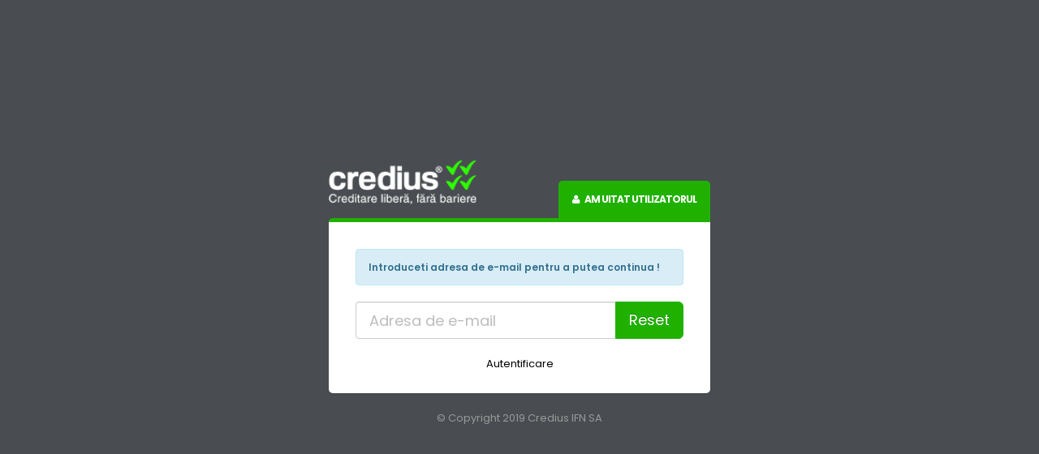

--- FILE ---
content_type: text/html; charset=utf-8
request_url: http://client.credius.ro/Authentication/ForgotUsername
body_size: 4328
content:
<!doctype html>
<html class="fixed">
<head>

    <!-- Basic -->
    <meta charset="UTF-8">

    <meta name="keywords" content="HTML5 Admin Template" />
    <meta name="description" content="Porto Admin - Responsive HTML5 Template">
    <meta name="author" content="okler.net">

    <!-- Mobile Metas -->
    <meta name="viewport" content="width=device-width, initial-scale=1.0, maximum-scale=1.0, user-scalable=no" />

    <!-- Web Fonts  -->
    <link href="https://fonts.googleapis.com/css?family=Poppins:300,400,500,600,700" rel="stylesheet" type="text/css">

    <!-- Vendor CSS -->
    <link rel="stylesheet" href="/assets/vendor/bootstrap/css/bootstrap.css" />

    <link rel="stylesheet" href="/assets/vendor/font-awesome/css/font-awesome.css" />
    <link rel="stylesheet" href="/assets/vendor/magnific-popup/magnific-popup.css" />
    <link rel="stylesheet" href="/assets/vendor/bootstrap-datepicker/css/bootstrap-datepicker3.css" />

    <!-- Theme CSS -->
    <link rel="stylesheet" href="/assets/stylesheets/theme.css" />

    <!-- Skin CSS -->
    <link rel="stylesheet" href="/assets/stylesheets/skins/default.css" />

    <!-- Theme Custom CSS -->
    <link rel="stylesheet" href="/assets/stylesheets/theme-custom.css">

    <!-- Head Libs -->
    <script src="/assets/vendor/modernizr/modernizr.js"></script>

    <title>Am uitat utilizatorul</title>
    <style>
        body {
            background-color: #494d51;
        }
    </style>
</head>
<body>
    

<section class="body-sign">
    <div class="center-sign">
        <a href="/" class="logo pull-left">
            <img src="/Content/logo.png" height="54" alt="Credius" />
        </a>

        <div class="panel panel-sign">
            <div class="panel-title-sign mt-xl text-right">
                <h2 class="title text-uppercase text-weight-bold m-none"><i class="fa fa-user mr-xs"></i> Am uitat utilizatorul</h2>
            </div>
            <div class="panel-body">
                <div class="alert alert-info">
                    <p class="m-none text-weight-semibold h6">Introduceti adresa de e-mail pentru a putea continua !</p>
                </div>

                <form id="form" method="post">
                    <input name="__RequestVerificationToken" type="hidden" value="IWH44eFABpxry6v6wQaF1jJG_Cn56IA3R2icdfBcHfpkF_Csd2igKUIaDrYSiI0l4gs8YybP0U26FfoVb3lnXtWzQGV5UyoEOKaZXkNN65I1" />
                    <div class="form-group mb-none">
                        <div class="input-group">
                            <input name="Email" type="email" placeholder="Adresa de e-mail" class="form-control input-lg" />
                            <span class="input-group-btn">
                                <button class="btn btn-primary btn-lg" type="submit">Reset</button>
                            </span>
                        </div>
                    </div>

                    <p class="text-center mt-lg"><a href="/Authentication/Login">Autentificare</a></p>
                </form>
            </div>
        </div>

        <p class="text-center text-muted mt-md mb-md">&copy; Copyright 2019 Credius IFN SA</p>
    </div>
</section>


    <!-- Vendor -->
    <script src="/assets/vendor/jquery/jquery.js"></script>
    <script src="/assets/vendor/jquery-browser-mobile/jquery.browser.mobile.js"></script>
    <script src="/assets/vendor/bootstrap/js/bootstrap.js"></script>
    <script src="/assets/vendor/nanoscroller/nanoscroller.js"></script>
    <script src="/assets/vendor/bootstrap-datepicker/js/bootstrap-datepicker.js"></script>
    <script src="/assets/vendor/magnific-popup/jquery.magnific-popup.js"></script>
    <script src="/assets/vendor/jquery-placeholder/jquery-placeholder.js"></script>

    <!-- Theme Base, Components and Settings -->
    <script src="/assets/javascripts/theme.js"></script>

    <!-- Theme Custom -->
    <script src="/assets/javascripts/theme.custom.js"></script>

    <!-- Theme Initialization Files -->
    <script src="/assets/javascripts/theme.init.js"></script>

    <script src="/assets/vendor/jquery-validation/jquery.validate.js"></script>

    <script src="/bundles/zonaclient?v=-rSBDGWsmdFqdIJJOmr9HBNAekVsbMXTgLA67GSAiPQ1"></script>


    
</body>

</html>


--- FILE ---
content_type: text/css
request_url: http://client.credius.ro/assets/stylesheets/skins/default.css
body_size: 26111
content:
/* Base */
a,
.btn-link {
	color: #000000;
}

a:hover,
a:focus,
.btn-link:hover,
.btn-link:focus {
	color: #20b100;
}

a:active,
.btn-link:active {
	color: #1d9f00;
}
/* Sidebar Left */
.sidebar-left .sidebar-header .sidebar-toggle:hover i {
	color: #0088cc;
}

@media only screen and (min-width: 768px) {
	html.sidebar-left-collapsed.scroll .sidebar-left .nav-main li.nav-active a:hover,
	html.sidebar-left-collapsed.boxed .sidebar-left .nav-main li.nav-active a:hover {
		color: #0088cc;
	}

	html.sidebar-left-collapsed.scroll .sidebar-left .nav-main > li:hover > a span.label,
	html.sidebar-left-collapsed.boxed .sidebar-left .nav-main > li:hover > a span.label {
		background-color: #0088cc;
	}
}
/* Layout Boxed - small than min-width */
@media only screen and (max-width: 1199px) {
	html.boxed .header {
		border-top-color: #0088cc;
	}
}
/* Layout Boxed - larger or equal min width */
@media only screen and (min-width: 1200px) {
	html.boxed .header {
		border-top-color: #0088cc;
	}

	html.boxed .sidebar-right {
		border-top-color: #0088cc;
		min-height: 0;
	}
}
/* Userbox - Open */
.userbox.open .dropdown-menu a:hover {
	background: #0088cc;
}
/* Mailbox */
.mailbox .mailbox-mail-list li.active {
	background: #0088cc;
}

.mailbox .mailbox-mail .mailbox-close-mail {
	color: #0088cc;
}

.mailbox .mailbox-mail .mailbox-close-mail:hover {
	color: #0099e6;
}

.mailbox .mailbox-mail .panel .panel-heading .panel-actions a:hover {
	color: #0088cc;
}
/* Media Gallery */
.media-gallery ul.mg-tags > li a:hover {
	background-color: #0088cc;
}

.media-gallery .mg-files .thumbnail .thumb-preview .mg-thumb-options .mg-zoom {
	background-color: #0088cc;
}

.media-gallery .mg-files .thumbnail .thumb-preview .mg-thumb-options .mg-toolbar {
	background-color: #0088cc;
}

.media-gallery .mg-files .thumbnail.thumbnail-selected {
	box-shadow: 0 0 8px -1px #0088cc;
}
/* Sign Screens - Wrappers */
.body-sign .panel-sign .panel-title-sign .title {
	background-color: #20b100;
}

.body-sign .panel-sign .panel-body {
	border-top-color: #20b100;
}
/* Lock Screen */
.body-locked .current-user .user-image {
	border-color: #20b100;
}
/* Blockquote */
blockquote.primary {
	border-color: #20b100;
}
/* Nav Pills */
.nav-pills-primary > li a:hover,
.nav-pills-primary > li a:focus {
	color: #0088cc;
	background-color: #cceeff;
}

.nav-pills-primary > li.active > a,
.nav-pills-primary > li.active > a:hover,
.nav-pills-primary > li.active > a:active,
.nav-pills-primary > li.active > a:focus {
	background-color: #0088cc;
}
/* Dropdown Menu */
.dropdown-menu	> .active	> a,
.dropdown-menu	> .active	> a:hover,
.dropdown-menu	> .active	> a:focus {
	background-color: #0088cc;
}

.open > .dropdown-toggle.btn-primary {
	background: #0088cc;
	border-color: #0077b3;
}

body .btn-primary.dropdown-toggle {
	border-left-color: #00a3f5;
}
/* Select 2 */
.select2-container--bootstrap .select2-results__option--highlighted[aria-selected] {
	background-color: #0088cc;
}

.select2-container--bootstrap .select2-dropdown {
	border-color: #33bbff;
}

.select2-container--bootstrap.select2-container--focus .select2-selection,
.select2-container--bootstrap.select2-container--open .select2-selection {
	border-color: #33bbff;
	box-shadow: 0 1px 1px rgba(0, 0, 0, 0.075) inset, 0 0 8px rgba(0, 136, 204, 0.6);
}
/* Buttons */
body .btn-primary {
	color: #ffffff;
	text-shadow: 0 -1px 0 rgba(0, 0, 0, 0.25);
	background-color: #20b100;
	border-color: #20b100;
}

body .btn-primary:hover {
	border-color: #1d9f00 !important;
	background-color: #1d9f00;
}

body .btn-primary:active,
body .btn-primary:focus {
	border-color: #1d9f00 !important;
	background-color: #1d9f00;
}

body .btn-primary[disabled] {
	border-color: #33bbff !important;
	background-color: #33bbff;
}

body .btn-success {
	color: #ffffff;
	text-shadow: 0 -1px 0 rgba(0, 0, 0, 0.25);
	background-color: #47a447;
	border-color: #47a447;
}

body .btn-success:hover {
	border-color: #51b451 !important;
	background-color: #51b451;
}

body .btn-success:active,
body .btn-success:focus {
	border-color: #3f923f !important;
	background-color: #3f923f;
}

body .btn-success[disabled] {
	border-color: #86cb86 !important;
	background-color: #86cb86;
}

body .btn-warning {
	color: #ffffff;
	text-shadow: 0 -1px 0 rgba(0, 0, 0, 0.25);
	background-color: #ed9c28;
	border-color: #ed9c28;
}

body .btn-warning:hover {
	border-color: #efa740 !important;
	background-color: #efa740;
}

body .btn-warning:active,
body .btn-warning:focus {
	border-color: #e89113 !important;
	background-color: #e89113;
}

body .btn-warning[disabled] {
	border-color: #f5c786 !important;
	background-color: #f5c786;
}

body .btn-danger {
	color: #ffffff;
	text-shadow: 0 -1px 0 rgba(0, 0, 0, 0.25);
	background-color: #d2322d;
	border-color: #d2322d;
}

body .btn-danger:hover {
	border-color: #d64742 !important;
	background-color: #d64742;
}

body .btn-danger:active,
body .btn-danger:focus {
	border-color: #bd2d29 !important;
	background-color: #bd2d29;
}

body .btn-danger[disabled] {
	border-color: #e48481 !important;
	background-color: #e48481;
}

body .btn-info {
	color: #ffffff;
	text-shadow: 0 -1px 0 rgba(0, 0, 0, 0.25);
	background-color: #5bc0de;
	border-color: #5bc0de;
}

body .btn-info:hover {
	border-color: #70c8e2 !important;
	background-color: #70c8e2;
}

body .btn-info:active,
body .btn-info:focus {
	border-color: #46b8da !important;
	background-color: #46b8da;
}

body .btn-info[disabled] {
	border-color: #b0e1ef !important;
	background-color: #b0e1ef;
}

body .btn-dark {
	color: #ffffff;
	text-shadow: 0 -1px 0 rgba(0, 0, 0, 0.25);
	background-color: #171717;
	border-color: #171717;
}

body .btn-dark:hover {
	border-color: #242424 !important;
	background-color: #242424;
}

body .btn-dark:active,
body .btn-dark:focus {
	border-color: #0a0a0a !important;
	background-color: #0a0a0a;
}

body .btn-dark[disabled] {
	border-color: #4a4a4a !important;
	background-color: #4a4a4a;
}
/* Switch*/
.switch.switch-primary .ios-switch .on-background {
	background: #0088cc;
}
/* Label */
.label-primary {
	background: #0088cc;
}
/* Text Primary */
.text-primary {
	color: #777 !important;
}
/* BG Primary */
.bg-primary {
	background:#20b100;
}
/* Alternative Font Style */
.alternative-font {
	color: #0088cc;
}
/* Hightlight */
.highlight {
	background-color: #0088cc;
}
/* Drop Caps */
p.drop-caps.colored:first-child:first-letter {
	color: #0088cc;
}

p.drop-caps.colored.secundary:first-child:first-letter {
	background-color: #0088cc;
}
/* Well */
.well.primary {
	background: #0088cc;
	border-color: #006699;
}
/* Form */
.form-control:focus {
	border-color: #20b100;
	box-shadow: 0 1px 1px rgba(0, 0, 0, 0.075) inset, 0 0 8px rgba(0, 136, 204, 0.3);
}
/* Header */
.header .toggle-sidebar-left {
	background: #0088cc;
}
/* Page Header */
.page-header h2 {
	border-bottom-color: #20b100;
}

.page-header .sidebar-right-toggle:hover {
	color: #0088cc;
}
/* Navigation */
ul.nav-main > li.nav-active > a {
	box-shadow: 2px 0 0 #0088cc inset;
}

ul.nav-main > li.nav-active > i {
	color: #0088cc;
}

ul.nav-main li .nav-children li.nav-active > a {
	color: #0088cc;
}

html.sidebar-light:not(.dark) ul.nav-main > li.nav-active > a {
	color: #0088cc;
}
/* Nano Scroller Plugin */
html.no-overflowscrolling .nano > .nano-pane > .nano-slider {
	background: #20b100;
}
/* Nav Pills */
.nav-pills > .active a,
.nav-pills > .active a:hover,
.nav-pills > .active a:focus {
	background-color: #0088cc;
}
/* Pagination */
.pagination > li a {
	color: #0088cc;
}

.pagination > li a:hover,
.pagination > li a:focus {
	color: #0099e6;
}

.pagination > li.active a,
.pagination > li.active span,
.pagination > li.active a:hover,
.pagination > li.active span:hover,
.pagination > li.active a:focus,
.pagination > li.active span:focus {
	background-color: #0088cc;
	border-color: #0088cc;
}

.pagination > li.active a {
	background-color: #0088cc;
}

html .pagination > li.active a,
html.dark .pagination > li.active a,
html .pagination > li.active span,
html.dark .pagination > li.active span,
html .pagination > li.active a:hover,
html.dark .pagination > li.active a:hover,
html .pagination > li.active span:hover,
html.dark .pagination > li.active span:hover,
html .pagination > li.active a:focus,
html.dark .pagination > li.active a:focus,
html .pagination > li.active span:focus,
html.dark .pagination > li.active span:focus {
	background-color: #0088cc;
	border-color: #0088cc;
}

html .pagination > li.active a,
html.dark .pagination > li.active a {
	background-color: #0088cc;
}
/* Fullcalendar */
.fc .fc-toolbar h2:before {
	color: #0088cc;
}

.fc .fc-toolbar .fc-button.fc-state-active {
	background-color: #0088cc;
}

.fc-event {
	background: #0088cc;
	border-color: #0088cc;
}

.fc-event.fc-event-primary {
	background: #0088cc;
	border-color: #0088cc;
}
/* Maps */
.jqvmap-zoomin,
.jqvmap-zoomout {
	background: #0088cc;
}
/* Timeline */
.timeline .tm-items > li .tm-datetime .tm-datetime-time {
	color: #0088cc;
}

.timeline .tm-items > li .tm-icon {
	border-color: #0088cc;
	color: #0088cc;
}

.timeline.timeline-simple .tm-body .tm-items > li:before {
	background: #0088cc;
	box-shadow: 0 0 0 3px #ffffff, 0 0 0 6px #0088cc;
}

html.dark .timeline.timeline-simple .tm-body .tm-items > li:before {
	background: #0088cc;
	box-shadow: 0 0 0 3px #2e353e, 0 0 0 6px #0088cc;
}
/* Princing Table */
.pricing-table h3 span {
	color: #0088cc;
}

.pricing-table .most-popular h3 {
	background-color: #0088cc !important;
	color: #ffffff !important;
}
/* Data Tables Loading */
.dataTables_processing {
	background-color: #0088cc;
}
/* Accordion */
.panel-group .panel-accordion .panel-heading a {
	color: #0088cc;
}
/* Alerts */
.alert-primary {
	background-color: #0088cc;
	border-color: #007ebd;
}

.alert-primary .alert-link {
	color: #004466;
}
/* Nestable */
.dd-handle:hover {
	color: #0088cc !important;
}

.dd-placeholder {
	background: #e6f7ff;
	border-color: #0088cc;
}
/* Panels */
.panel-highlight .panel-heading {
	background-color: #0088cc;
	border-color: #0088cc;
}

.panel-highlight .panel-body {
	background-color: #0088cc;
}

html .panel-primary .panel-heading {
	background: #0088cc;
	border-color: #0088cc;
}

.panel-heading.bg-primary {
	background: #0088cc;
}

.panel-body.bg-primary {
	background: #0088cc;
}

.panel-featured-primary {
	border-color: #0088cc;
}

.panel-featured-primary .panel-title {
	color: #0088cc;
}

.panel-heading-icon.bg-primary {
	background: #20b100;
}

.panel-group .panel-accordion-primary .panel-heading .panel-title a {
	background: #0088cc;
}
/* Progress Bar */
.progress-bar {
	background-color: #0088cc;
}

.progress .progress-bar-primary {
	background-color: #0088cc;
}
/* Toggle */
.toggle label {
	border-left-color: #0088cc;
	color: #0088cc;
}

.toggle.active > label {
	background: #0088cc !important;
	border-color: #0088cc;
}
/* Treeview */
.jstree-default .jstree-hovered {
	background-color: #e6f7ff !important;
}

.jstree-default .jstree-clicked {
	background-color: #b3e5ff !important;
}

.jstree-default .colored {
	color: #0088cc !important;
}

.jstree-default .colored .jstree-icon {
	color: #0088cc !important;
}

.jstree-default .colored-icon .jstree-icon {
	color: #0088cc !important;
}
/* Widgets */
.sidebar-widget.widget-tasks ul li:before {
	border-color: #0088cc;
}

.widget-twitter-profile {
	background-color: #0088cc;
}

.widget-twitter-profile .profile-quote {
	background-color: #0096e0;
}

.widget-twitter-profile .profile-quote .quote-footer {
	border-top-color: rgba(0, 170, 255, 0.7);
}

.widget-profile-info .profile-info .profile-footer {
	border-top-color: rgba(0, 170, 255, 0.7);
}
/* Thumb Info */
.thumb-info .thumb-info-type {
	background-color: #0088cc;
}
/* Social Icons */
.social-icons-list a {
	background: #0088cc;
}
/* Notifications */
.notifications .notification-menu .notification-title {
	background: #0088cc;
}

.notifications .notification-menu .notification-title .label-default {
	background-color: #006699;
}

.notifications .notification-menu:before,
.notifications .notification-icon:before {
	border-bottom-color: #0088cc;
}

.ui-pnotify .notification-primary {
	background: rgba(0, 136, 204, 0.95);
}

.ui-pnotify.stack-bar-top .notification-primary,
.ui-pnotify.stack-bar-bottom .notification-primary {
	background: #0088cc;
}

.ui-pnotify.notification-primary .notification,
.ui-pnotify.notification-primary .notification-primary {
	background: rgba(0, 136, 204, 0.95);
}

.ui-pnotify.notification-primary.stack-bar-top .notification,
.ui-pnotify.notification-primary.stack-bar-bottom .notification,
.ui-pnotify.notification-primary.stack-bar-top .notification-primary,
.ui-pnotify.notification-primary.stack-bar-bottom .notification-primary {
	background: #0088cc;
}
/* Modal */
.modal-block-primary .fa {
	color: #0088cc;
}

.modal-block-primary.modal-header-color .panel-heading {
	background-color: #0088cc;
}

.modal-block-primary.modal-full-color .panel {
	background-color: #00a3f5;
}

.modal-block-primary.modal-full-color .panel-heading {
	background-color: #0088cc;
}

.modal-block-primary.modal-full-color .panel-footer {
	background-color: #00a3f5;
}
/* Modal Icon */
.modal-block-primary .modal-icon .fa {
	color: #0088cc;
}
/* Tabs */
html body .tabs-primary .nav-tabs li a,
html.dark body .tabs-primary .nav-tabs li a,
html body .tabs-primary .nav-tabs.nav-justified li a,
html.dark body .tabs-primary .nav-tabs.nav-justified li a,
html body .tabs-primary .nav-tabs li a:hover,
html.dark body .tabs-primary .nav-tabs li a:hover,
html body .tabs-primary .nav-tabs.nav-justified li a:hover,
html.dark body .tabs-primary .nav-tabs.nav-justified li a:hover {
	color: #0088cc;
}

html body .tabs-primary .nav-tabs li a:hover,
html.dark body .tabs-primary .nav-tabs li a:hover,
html body .tabs-primary .nav-tabs.nav-justified li a:hover,
html.dark body .tabs-primary .nav-tabs.nav-justified li a:hover {
	border-top-color: #0088cc;
}

html body .tabs-primary .nav-tabs li.active a,
html.dark body .tabs-primary .nav-tabs li.active a,
html body .tabs-primary .nav-tabs.nav-justified li.active a,
html.dark body .tabs-primary .nav-tabs.nav-justified li.active a,
html body .tabs-primary .nav-tabs li.active a:hover,
html.dark body .tabs-primary .nav-tabs li.active a:hover,
html body .tabs-primary .nav-tabs.nav-justified li.active a:hover,
html.dark body .tabs-primary .nav-tabs.nav-justified li.active a:hover,
html body .tabs-primary .nav-tabs li.active a:focus,
html.dark body .tabs-primary .nav-tabs li.active a:focus,
html body .tabs-primary .nav-tabs.nav-justified li.active a:focus,
html.dark body .tabs-primary .nav-tabs.nav-justified li.active a:focus {
	border-top-color: #0088cc;
	color: #0088cc;
}

html body .tabs-primary.tabs-bottom .nav-tabs li a:hover,
html.dark body .tabs-primary.tabs-bottom .nav-tabs li a:hover,
html body .tabs-primary.tabs-bottom .nav-tabs.nav-justified li a:hover,
html.dark body .tabs-primary.tabs-bottom .nav-tabs.nav-justified li a:hover {
	border-bottom-color: #0088cc;
}

html body .tabs-primary.tabs-bottom .nav-tabs li.active a,
html.dark body .tabs-primary.tabs-bottom .nav-tabs li.active a,
html body .tabs-primary.tabs-bottom .nav-tabs.nav-justified li.active a,
html.dark body .tabs-primary.tabs-bottom .nav-tabs.nav-justified li.active a,
html body .tabs-primary.tabs-bottom .nav-tabs li.active a:hover,
html.dark body .tabs-primary.tabs-bottom .nav-tabs li.active a:hover,
html body .tabs-primary.tabs-bottom .nav-tabs.nav-justified li.active a:hover,
html.dark body .tabs-primary.tabs-bottom .nav-tabs.nav-justified li.active a:hover,
html body .tabs-primary.tabs-bottom .nav-tabs li.active a:focus,
html.dark body .tabs-primary.tabs-bottom .nav-tabs li.active a:focus,
html body .tabs-primary.tabs-bottom .nav-tabs.nav-justified li.active a:focus,
html.dark body .tabs-primary.tabs-bottom .nav-tabs.nav-justified li.active a:focus {
	border-top-color: #FFF;
	border-bottom-color: #0088cc;
}

html body .tabs-primary.tabs-vertical.tabs-left li a:hover,
html.dark body .tabs-primary.tabs-vertical.tabs-left li a:hover {
	border-left-color: #0088cc;
}

html body .tabs-primary.tabs-vertical.tabs-left li.active a,
html.dark body .tabs-primary.tabs-vertical.tabs-left li.active a,
html body .tabs-primary.tabs-vertical.tabs-left li.active a:hover,
html.dark body .tabs-primary.tabs-vertical.tabs-left li.active a:hover,
html body .tabs-primary.tabs-vertical.tabs-left li.active a:focus,
html.dark body .tabs-primary.tabs-vertical.tabs-left li.active a:focus {
	border-left-color: #0088cc;
}

html body .tabs-primary.tabs-vertical.tabs-right li a:hover,
html.dark body .tabs-primary.tabs-vertical.tabs-right li a:hover {
	border-right-color: #0088cc;
}

html body .tabs-primary.tabs-vertical.tabs-right li.active a,
html.dark body .tabs-primary.tabs-vertical.tabs-right li.active a,
html body .tabs-primary.tabs-vertical.tabs-right li.active a:hover,
html.dark body .tabs-primary.tabs-vertical.tabs-right li.active a:hover,
html body .tabs-primary.tabs-vertical.tabs-right li.active a:focus,
html.dark body .tabs-primary.tabs-vertical.tabs-right li.active a:focus {
	border-right-color: #0088cc;
}
/* Simple List */
ul.simple-bullet-list li:before {
	border-color: #0088cc;
}
/* Simple Card List */
.simple-card-list li.primary {
	background: #0088cc;
}
/* Search Results */
.search-content .search-toolbar .nav-pills li.active a {
	color: #0088cc;
	border-bottom-color: #0088cc;
}

.search-results-list .result-thumb .fa {
	background: #0088cc;
}
/* Scrollable */
.scrollable.colored-slider .scrollable-slider {
	background: #20b100;
}

html.dark .search-content .search-toolbar .nav-pills li.active a,
html.dark .search-content .search-toolbar .nav-pills li.active a:hover,
html.dark .search-content .search-toolbar .nav-pills li.active a:focus {
	color: #0088cc;
	border-bottom-color: #0088cc;
}
/* Time Picker */
.bootstrap-timepicker-widget table td a:hover {
	background-color: #0088cc;
}
/* Loading Progress */
#nprogress .bar {
	background: #0088cc;
}

#nprogress .peg {
	box-shadow: 0 0 10px 1px #0088cc, 0 0 5px #0088cc;
}
/* Zoom */
.img-thumbnail .zoom {
	background: #0088cc;
}
/* Owl Carousel */
.owl-theme .owl-dots .owl-dot.active span,
.owl-theme .owl-dots .owl-dot:hover span {
	background-color: #0074ad;
}

.owl-theme .owl-nav [class*="owl-"] {
	background: #0088cc;
}

.owl-theme .owl-nav [class*="owl-"]:focus,
.owl-theme .owl-nav [class*="owl-"]:hover {
	background-color: #009ceb;
}
/* Chartist */
.ct-chart .tooltip {
	background: #0088cc;
}

.ct-chart .tooltip:after {
	border-top-color: #0088cc;
}

.ct-chart .ct-series.ct-series-a .ct-bar,
.ct-chart .ct-series.ct-series-a .ct-line,
.ct-chart .ct-series.ct-series-a .ct-point,
.ct-chart .ct-series.ct-series-a .ct-slice.ct-donut {
	stroke: #0088cc;
}

.ct-chart .ct-series.ct-series-a .ct-area,
.ct-chart .ct-series.ct-series-a .ct-slice:not(.ct-donut) {
	fill: #0088cc;
}

.ct-chart .ct-series.ct-series-b .ct-bar,
.ct-chart .ct-series.ct-series-b .ct-line,
.ct-chart .ct-series.ct-series-b .ct-point,
.ct-chart .ct-series.ct-series-b .ct-slice.ct-donut {
	stroke: #005580;
}

.ct-chart .ct-series.ct-series-b .ct-area,
.ct-chart .ct-series.ct-series-b .ct-slice:not(.ct-donut) {
	fill: #005580;
}

.ct-chart .ct-series.ct-series-i .ct-bar,
.ct-chart .ct-series.ct-series-i .ct-line,
.ct-chart .ct-series.ct-series-i .ct-point,
.ct-chart .ct-series.ct-series-i .ct-slice.ct-donut {
	stroke: #005580;
}

.ct-chart .ct-series.ct-series-i .ct-area,
.ct-chart .ct-series.ct-series-i .ct-slice:not(.ct-donut) {
	fill: #005580;
}

.ct-chart .ct-series.ct-series-j .ct-bar,
.ct-chart .ct-series.ct-series-j .ct-line,
.ct-chart .ct-series.ct-series-j .ct-point,
.ct-chart .ct-series.ct-series-j .ct-slice.ct-donut {
	stroke: #1ab2ff;
}

.ct-chart .ct-series.ct-series-j .ct-area,
.ct-chart .ct-series.ct-series-j .ct-slice:not(.ct-donut) {
	fill: #1ab2ff;
}

.ct-chart .ct-series.ct-series-n .ct-bar,
.ct-chart .ct-series.ct-series-n .ct-line,
.ct-chart .ct-series.ct-series-n .ct-point,
.ct-chart .ct-series.ct-series-n .ct-slice.ct-donut {
	stroke: #00111a;
}

.ct-chart .ct-series.ct-series-n .ct-area,
.ct-chart .ct-series.ct-series-n .ct-slice:not(.ct-donut) {
	fill: #00111a;
}

.ct-chart .ct-series.ct-series-o .ct-bar,
.ct-chart .ct-series.ct-series-o .ct-line,
.ct-chart .ct-series.ct-series-o .ct-point,
.ct-chart .ct-series.ct-series-o .ct-slice.ct-donut {
	stroke: #80d4ff;
}

.ct-chart .ct-series.ct-series-o .ct-area,
.ct-chart .ct-series.ct-series-o .ct-slice:not(.ct-donut) {
	fill: #80d4ff;
}
/* Checkboxes */
html.dark .checkbox-primary label:before,
.checkbox-primary label:before {
	background: #0088cc;
	border-color: #0077b3;
}

html.dark .checkbox-text-primary input[type="checkbox"]:checked + label:after,
.checkbox-text-primary input[type="checkbox"]:checked + label:after {
	color: #0088cc;
}
/* Radios */
html.dark .radio-primary input[type="radio"]:checked + label:after,
.radio-primary input[type="radio"]:checked + label:after {
	background: #0088cc;
	-webkit-box-shadow: 0px 0px 1px #0088cc;
	box-shadow: 0px 0px 1px #0088cc;
}
/* Switch */
.switch.switch-primary .ios-switch .on-background {
	background: #0088cc;
}
/* Progress Bar */
.progress-bar {
	background-color: #0088cc;
}

.progress .progress-bar-primary {
	background-color: #0088cc;
}
/* Slider */
.slider-primary .ui-slider-range,
.slider-primary .ui-slider-handle {
	background: #0088cc;
}

.slider-gradient.slider-primary .ui-slider-range,
.slider-gradient.slider-primary .ui-slider-handle {
	background-image: -webkit-linear-gradient(left, #00aaff 0, #0088cc 50%, #006699 100%);
	background-image: linear-gradient(left, #00aaff 0, #0088cc 50%, #006699 100%);
}

.slider-gradient.ui-slider-vertical.slider-primary .ui-slider-range,
.slider-gradient.ui-slider-vertical.slider-primary .ui-slider-handle {
	background-image: -webkit-linear-gradient(to right, #00aaff 0, #0088cc 50%, #006699 100%);
	background-image: linear-gradient(to right, #00aaff 0, #0088cc 50%, #006699 100%);
}
/* DatePicker */
.datepicker table {
	width: 100%;
}

.datepicker table thead tr th.prev:hover,
.datepicker table thead tr th.next:hover {
	background: #0088cc;
}

.datepicker table thead tr:first-child th:hover {
	background: #0088cc;
}

.datepicker table tr td span:hover {
	background: #0088cc;
}

.datepicker table tr td.day:hover {
	background: #0088cc;
}

.datepicker table tfoot tr th:hover {
	background: #0088cc;
}
/* DatePicker: Dark */
html.dark .datepicker.datepicker-primary table thead tr th.prev:hover,
.datepicker.datepicker-dark table thead tr th.prev:hover,
html.dark .datepicker.datepicker-primary table thead tr th.next:hover,
.datepicker.datepicker-dark table thead tr th.next:hover {
	background: #0088cc;
}

html.dark .datepicker.datepicker-primary table tbody tr td.day:hover,
.datepicker.datepicker-dark table tbody tr td.day:hover {
	background: #0088cc;
}

html.dark .datepicker.datepicker-primary table tbody tr td.day.active,
.datepicker.datepicker-dark table tbody tr td.day.active {
	background: #0088cc;
}
/* DatePicker: Primary */
.datepicker.datepicker-primary table thead tr:first-child {
	background-color: #0088cc;
}

.datepicker.datepicker-primary table thead tr:first-child th:hover {
	background-color: #006699;
}

.datepicker.datepicker-primary table thead tr:last-child {
	background-color: #0099e6;
}

.datepicker.datepicker-primary table thead tr:last-child th:hover {
	background-color: #0088cc;
}

.datepicker.datepicker-primary table tbody tr td.day:hover {
	background: #0088cc;
}

.datepicker.datepicker-primary table tbody tr td.day.active {
	background: #0088cc;
}
/* Select 2 */
.select2-container-multi .select2-choices .select2-search-choice {
	background: #0088cc;
}
/* Wizard */
.wizard-steps > li.active .badge {
	background-color: #0088cc;
}

.wizard-steps > li.active a,
.wizard-steps > li.active a:hover,
.wizard-steps > li.active a:focus {
	border-top-color: #0088cc;
}

.wizard-tabs ul > li.active .badge {
	background-color: #0088cc;
}

html .wizard-progress .steps-progress .progress-indicator,
html.dark .wizard-progress .steps-progress .progress-indicator {
	background: #0088cc;
}

html .wizard-progress .wizard-steps li.completed a span,
html.dark .wizard-progress .wizard-steps li.completed a span {
	border-color: #0088cc;
	background: #0088cc;
}

html .wizard-progress .wizard-steps li.active a span,
html.dark .wizard-progress .wizard-steps li.active a span {
	color: #0088cc;
	border-color: #0088cc;
}
/* Tables */
.table > thead > tr > td.primary,
.table > tbody > tr > td.primary,
.table > tfoot > tr > td.primary,
.table > thead > tr > th.primary,
.table > tbody > tr > th.primary,
.table > tfoot > tr > th.primary,
.table > thead > tr.primary > td,
.table > tbody > tr.primary > td,
.table > tfoot > tr.primary > td,
.table > thead > tr.primary > th,
.table > tbody > tr.primary > th,
.table > tfoot > tr.primary > th {
	background-color: #0088cc !important;
}
/* Data Tables Loading */
.dataTables_processing {
	background-color: #0088cc;
}
/* Liquid Meter */
.liquid-meter-wrapper .liquid-meter-selector a.active {
	color: #0088cc;
}


--- FILE ---
content_type: application/javascript
request_url: http://client.credius.ro/assets/vendor/bootstrap-datepicker/js/bootstrap-datepicker.js
body_size: 60797
content:
/*!
 * Datepicker for Bootstrap v1.6.4 (https://github.com/eternicode/bootstrap-datepicker)
 *
 * Copyright 2012 Stefan Petre
 * Improvements by Andrew Rowls
 * Licensed under the Apache License v2.0 (http://www.apache.org/licenses/LICENSE-2.0)
 */(function(factory){
    if (typeof define === "function" && define.amd) {
        define(["jquery"], factory);
    } else if (typeof exports === 'object') {
        factory(require('jquery'));
    } else {
        factory(jQuery);
    }
}(function($, undefined){

	function UTCDate(){
		return new Date(Date.UTC.apply(Date, arguments));
	}
	function UTCToday(){
		var today = new Date();
		return UTCDate(today.getFullYear(), today.getMonth(), today.getDate());
	}
	function isUTCEquals(date1, date2) {
		return (
			date1.getUTCFullYear() === date2.getUTCFullYear() &&
			date1.getUTCMonth() === date2.getUTCMonth() &&
			date1.getUTCDate() === date2.getUTCDate()
		);
	}
	function alias(method){
		return function(){
			return this[method].apply(this, arguments);
		};
	}
	function isValidDate(d) {
		return d && !isNaN(d.getTime());
	}

	var DateArray = (function(){
		var extras = {
			get: function(i){
				return this.slice(i)[0];
			},
			contains: function(d){
				// Array.indexOf is not cross-browser;
				// $.inArray doesn't work with Dates
				var val = d && d.valueOf();
				for (var i=0, l=this.length; i < l; i++)
					if (this[i].valueOf() === val)
						return i;
				return -1;
			},
			remove: function(i){
				this.splice(i,1);
			},
			replace: function(new_array){
				if (!new_array)
					return;
				if (!$.isArray(new_array))
					new_array = [new_array];
				this.clear();
				this.push.apply(this, new_array);
			},
			clear: function(){
				this.length = 0;
			},
			copy: function(){
				var a = new DateArray();
				a.replace(this);
				return a;
			}
		};

		return function(){
			var a = [];
			a.push.apply(a, arguments);
			$.extend(a, extras);
			return a;
		};
	})();


	// Picker object

	var Datepicker = function(element, options){
		$(element).data('datepicker', this);
		this._process_options(options);

		this.dates = new DateArray();
		this.viewDate = this.o.defaultViewDate;
		this.focusDate = null;

		this.element = $(element);
		this.isInput = this.element.is('input');
		this.inputField = this.isInput ? this.element : this.element.find('input');
		this.component = this.element.hasClass('date') ? this.element.find('.add-on, .input-group-addon, .btn') : false;
		this.hasInput = this.component && this.inputField.length;
		if (this.component && this.component.length === 0)
			this.component = false;
		this.isInline = !this.component && this.element.is('div');

		this.picker = $(DPGlobal.template);

		// Checking templates and inserting
		if (this._check_template(this.o.templates.leftArrow)) {
			this.picker.find('.prev').html(this.o.templates.leftArrow);
		}
		if (this._check_template(this.o.templates.rightArrow)) {
			this.picker.find('.next').html(this.o.templates.rightArrow);
		}

		this._buildEvents();
		this._attachEvents();

		if (this.isInline){
			this.picker.addClass('datepicker-inline').appendTo(this.element);
		}
		else {
			this.picker.addClass('datepicker-dropdown dropdown-menu');
		}

		if (this.o.rtl){
			this.picker.addClass('datepicker-rtl');
		}

		this.viewMode = this.o.startView;

		if (this.o.calendarWeeks)
			this.picker.find('thead .datepicker-title, tfoot .today, tfoot .clear')
						.attr('colspan', function(i, val){
							return parseInt(val) + 1;
						});

		this._allow_update = false;

		this.setStartDate(this._o.startDate);
		this.setEndDate(this._o.endDate);
		this.setDaysOfWeekDisabled(this.o.daysOfWeekDisabled);
		this.setDaysOfWeekHighlighted(this.o.daysOfWeekHighlighted);
		this.setDatesDisabled(this.o.datesDisabled);

		this.fillDow();
		this.fillMonths();

		this._allow_update = true;

		this.update();
		this.showMode();

		if (this.isInline){
			this.show();
		}
	};

	Datepicker.prototype = {
		constructor: Datepicker,

		_resolveViewName: function(view, default_value){
			if (view === 0 || view === 'days' || view === 'month') {
				return 0;
			}
			if (view === 1 || view === 'months' || view === 'year') {
				return 1;
			}
			if (view === 2 || view === 'years' || view === 'decade') {
				return 2;
			}
			if (view === 3 || view === 'decades' || view === 'century') {
				return 3;
			}
			if (view === 4 || view === 'centuries' || view === 'millennium') {
				return 4;
			}
			return default_value === undefined ? false : default_value;
		},

		_check_template: function(tmp){
			try {
				// If empty
				if (tmp === undefined || tmp === "") {
					return false;
				}
				// If no html, everything ok
				if ((tmp.match(/[<>]/g) || []).length <= 0) {
					return true;
				}
				// Checking if html is fine
				var jDom = $(tmp);
				return jDom.length > 0;
			}
			catch (ex) {
				return false;
			}
		},

		_process_options: function(opts){
			// Store raw options for reference
			this._o = $.extend({}, this._o, opts);
			// Processed options
			var o = this.o = $.extend({}, this._o);

			// Check if "de-DE" style date is available, if not language should
			// fallback to 2 letter code eg "de"
			var lang = o.language;
			if (!dates[lang]){
				lang = lang.split('-')[0];
				if (!dates[lang])
					lang = defaults.language;
			}
			o.language = lang;

			// Retrieve view index from any aliases
			o.startView = this._resolveViewName(o.startView, 0);
			o.minViewMode = this._resolveViewName(o.minViewMode, 0);
			o.maxViewMode = this._resolveViewName(o.maxViewMode, 4);

			// Check that the start view is between min and max
			o.startView = Math.min(o.startView, o.maxViewMode);
			o.startView = Math.max(o.startView, o.minViewMode);

			// true, false, or Number > 0
			if (o.multidate !== true){
				o.multidate = Number(o.multidate) || false;
				if (o.multidate !== false)
					o.multidate = Math.max(0, o.multidate);
			}
			o.multidateSeparator = String(o.multidateSeparator);

			o.weekStart %= 7;
			o.weekEnd = (o.weekStart + 6) % 7;

			var format = DPGlobal.parseFormat(o.format);
			if (o.startDate !== -Infinity){
				if (!!o.startDate){
					if (o.startDate instanceof Date)
						o.startDate = this._local_to_utc(this._zero_time(o.startDate));
					else
						o.startDate = DPGlobal.parseDate(o.startDate, format, o.language, o.assumeNearbyYear);
				}
				else {
					o.startDate = -Infinity;
				}
			}
			if (o.endDate !== Infinity){
				if (!!o.endDate){
					if (o.endDate instanceof Date)
						o.endDate = this._local_to_utc(this._zero_time(o.endDate));
					else
						o.endDate = DPGlobal.parseDate(o.endDate, format, o.language, o.assumeNearbyYear);
				}
				else {
					o.endDate = Infinity;
				}
			}

			o.daysOfWeekDisabled = o.daysOfWeekDisabled||[];
			if (!$.isArray(o.daysOfWeekDisabled))
				o.daysOfWeekDisabled = o.daysOfWeekDisabled.split(/[,\s]*/);
			o.daysOfWeekDisabled = $.map(o.daysOfWeekDisabled, function(d){
				return parseInt(d, 10);
			});

			o.daysOfWeekHighlighted = o.daysOfWeekHighlighted||[];
			if (!$.isArray(o.daysOfWeekHighlighted))
				o.daysOfWeekHighlighted = o.daysOfWeekHighlighted.split(/[,\s]*/);
			o.daysOfWeekHighlighted = $.map(o.daysOfWeekHighlighted, function(d){
				return parseInt(d, 10);
			});

			o.datesDisabled = o.datesDisabled||[];
			if (!$.isArray(o.datesDisabled)) {
				o.datesDisabled = [
					o.datesDisabled
				];
			}
			o.datesDisabled = $.map(o.datesDisabled,function(d){
				return DPGlobal.parseDate(d, format, o.language, o.assumeNearbyYear);
			});

			var plc = String(o.orientation).toLowerCase().split(/\s+/g),
				_plc = o.orientation.toLowerCase();
			plc = $.grep(plc, function(word){
				return /^auto|left|right|top|bottom$/.test(word);
			});
			o.orientation = {x: 'auto', y: 'auto'};
			if (!_plc || _plc === 'auto')
				; // no action
			else if (plc.length === 1){
				switch (plc[0]){
					case 'top':
					case 'bottom':
						o.orientation.y = plc[0];
						break;
					case 'left':
					case 'right':
						o.orientation.x = plc[0];
						break;
				}
			}
			else {
				_plc = $.grep(plc, function(word){
					return /^left|right$/.test(word);
				});
				o.orientation.x = _plc[0] || 'auto';

				_plc = $.grep(plc, function(word){
					return /^top|bottom$/.test(word);
				});
				o.orientation.y = _plc[0] || 'auto';
			}
			if (o.defaultViewDate) {
				var year = o.defaultViewDate.year || new Date().getFullYear();
				var month = o.defaultViewDate.month || 0;
				var day = o.defaultViewDate.day || 1;
				o.defaultViewDate = UTCDate(year, month, day);
			} else {
				o.defaultViewDate = UTCToday();
			}
		},
		_events: [],
		_secondaryEvents: [],
		_applyEvents: function(evs){
			for (var i=0, el, ch, ev; i < evs.length; i++){
				el = evs[i][0];
				if (evs[i].length === 2){
					ch = undefined;
					ev = evs[i][1];
				}
				else if (evs[i].length === 3){
					ch = evs[i][1];
					ev = evs[i][2];
				}
				el.on(ev, ch);
			}
		},
		_unapplyEvents: function(evs){
			for (var i=0, el, ev, ch; i < evs.length; i++){
				el = evs[i][0];
				if (evs[i].length === 2){
					ch = undefined;
					ev = evs[i][1];
				}
				else if (evs[i].length === 3){
					ch = evs[i][1];
					ev = evs[i][2];
				}
				el.off(ev, ch);
			}
		},
		_buildEvents: function(){
            var events = {
                keyup: $.proxy(function(e){
                    if ($.inArray(e.keyCode, [27, 37, 39, 38, 40, 32, 13, 9]) === -1)
                        this.update();
                }, this),
                keydown: $.proxy(this.keydown, this),
                paste: $.proxy(this.paste, this)
            };

            if (this.o.showOnFocus === true) {
                events.focus = $.proxy(this.show, this);
            }

            if (this.isInput) { // single input
                this._events = [
                    [this.element, events]
                ];
            }
            else if (this.component && this.hasInput) { // component: input + button
                this._events = [
                    // For components that are not readonly, allow keyboard nav
                    [this.inputField, events],
                    [this.component, {
                        click: $.proxy(this.show, this)
                    }]
                ];
            }
			else {
				this._events = [
					[this.element, {
						click: $.proxy(this.show, this),
						keydown: $.proxy(this.keydown, this)
					}]
				];
			}
			this._events.push(
				// Component: listen for blur on element descendants
				[this.element, '*', {
					blur: $.proxy(function(e){
						this._focused_from = e.target;
					}, this)
				}],
				// Input: listen for blur on element
				[this.element, {
					blur: $.proxy(function(e){
						this._focused_from = e.target;
					}, this)
				}]
			);

			if (this.o.immediateUpdates) {
				// Trigger input updates immediately on changed year/month
				this._events.push([this.element, {
					'changeYear changeMonth': $.proxy(function(e){
						this.update(e.date);
					}, this)
				}]);
			}

			this._secondaryEvents = [
				[this.picker, {
					click: $.proxy(this.click, this)
				}],
				[$(window), {
					resize: $.proxy(this.place, this)
				}],
				[$(document), {
					mousedown: $.proxy(function(e){
						// Clicked outside the datepicker, hide it
						if (!(
							this.element.is(e.target) ||
							this.element.find(e.target).length ||
							this.picker.is(e.target) ||
							this.picker.find(e.target).length ||
							this.isInline
						)){
							this.hide();
						}
					}, this)
				}]
			];
		},
		_attachEvents: function(){
			this._detachEvents();
			this._applyEvents(this._events);
		},
		_detachEvents: function(){
			this._unapplyEvents(this._events);
		},
		_attachSecondaryEvents: function(){
			this._detachSecondaryEvents();
			this._applyEvents(this._secondaryEvents);
		},
		_detachSecondaryEvents: function(){
			this._unapplyEvents(this._secondaryEvents);
		},
		_trigger: function(event, altdate){
			var date = altdate || this.dates.get(-1),
				local_date = this._utc_to_local(date);

			this.element.trigger({
				type: event,
				date: local_date,
				dates: $.map(this.dates, this._utc_to_local),
				format: $.proxy(function(ix, format){
					if (arguments.length === 0){
						ix = this.dates.length - 1;
						format = this.o.format;
					}
					else if (typeof ix === 'string'){
						format = ix;
						ix = this.dates.length - 1;
					}
					format = format || this.o.format;
					var date = this.dates.get(ix);
					return DPGlobal.formatDate(date, format, this.o.language);
				}, this)
			});
		},

		show: function(){
			if (this.inputField.prop('disabled') || (this.inputField.prop('readonly') && this.o.enableOnReadonly === false))
				return;
			if (!this.isInline)
				this.picker.appendTo(this.o.container);
			this.place();
			this.picker.show();
			this._attachSecondaryEvents();
			this._trigger('show');
			if ((window.navigator.msMaxTouchPoints || 'ontouchstart' in document) && this.o.disableTouchKeyboard) {
				$(this.element).blur();
			}
			return this;
		},

		hide: function(){
			if (this.isInline || !this.picker.is(':visible'))
				return this;
			this.focusDate = null;
			this.picker.hide().detach();
			this._detachSecondaryEvents();
			this.viewMode = this.o.startView;
			this.showMode();

			if (this.o.forceParse && this.inputField.val())
				this.setValue();
			this._trigger('hide');
			return this;
		},

		destroy: function(){
			this.hide();
			this._detachEvents();
			this._detachSecondaryEvents();
			this.picker.remove();
			delete this.element.data().datepicker;
			if (!this.isInput){
				delete this.element.data().date;
			}
			return this;
		},

		paste: function(evt){
			var dateString;
			if (evt.originalEvent.clipboardData && evt.originalEvent.clipboardData.types
				&& $.inArray('text/plain', evt.originalEvent.clipboardData.types) !== -1) {
				dateString = evt.originalEvent.clipboardData.getData('text/plain');
			}
			else if (window.clipboardData) {
				dateString = window.clipboardData.getData('Text');
			}
			else {
				return;
			}
			this.setDate(dateString);
			this.update();
			evt.preventDefault();
		},

		_utc_to_local: function(utc){
			return utc && new Date(utc.getTime() + (utc.getTimezoneOffset()*60000));
		},
		_local_to_utc: function(local){
			return local && new Date(local.getTime() - (local.getTimezoneOffset()*60000));
		},
		_zero_time: function(local){
			return local && new Date(local.getFullYear(), local.getMonth(), local.getDate());
		},
		_zero_utc_time: function(utc){
			return utc && new Date(Date.UTC(utc.getUTCFullYear(), utc.getUTCMonth(), utc.getUTCDate()));
		},

		getDates: function(){
			return $.map(this.dates, this._utc_to_local);
		},

		getUTCDates: function(){
			return $.map(this.dates, function(d){
				return new Date(d);
			});
		},

		getDate: function(){
			return this._utc_to_local(this.getUTCDate());
		},

		getUTCDate: function(){
			var selected_date = this.dates.get(-1);
			if (typeof selected_date !== 'undefined') {
				return new Date(selected_date);
			} else {
				return null;
			}
		},

		clearDates: function(){
			if (this.inputField) {
				this.inputField.val('');
			}

			this.update();
			this._trigger('changeDate');

			if (this.o.autoclose) {
				this.hide();
			}
		},
		setDates: function(){
			var args = $.isArray(arguments[0]) ? arguments[0] : arguments;
			this.update.apply(this, args);
			this._trigger('changeDate');
			this.setValue();
			return this;
		},

		setUTCDates: function(){
			var args = $.isArray(arguments[0]) ? arguments[0] : arguments;
			this.update.apply(this, $.map(args, this._utc_to_local));
			this._trigger('changeDate');
			this.setValue();
			return this;
		},

		setDate: alias('setDates'),
		setUTCDate: alias('setUTCDates'),
		remove: alias('destroy'),

		setValue: function(){
			var formatted = this.getFormattedDate();
			this.inputField.val(formatted);
			return this;
		},

		getFormattedDate: function(format){
			if (format === undefined)
				format = this.o.format;

			var lang = this.o.language;
			return $.map(this.dates, function(d){
				return DPGlobal.formatDate(d, format, lang);
			}).join(this.o.multidateSeparator);
		},

		getStartDate: function(){
			return this.o.startDate;
		},

		setStartDate: function(startDate){
			this._process_options({startDate: startDate});
			this.update();
			this.updateNavArrows();
			return this;
		},

		getEndDate: function(){
			return this.o.endDate;
		},

		setEndDate: function(endDate){
			this._process_options({endDate: endDate});
			this.update();
			this.updateNavArrows();
			return this;
		},

		setDaysOfWeekDisabled: function(daysOfWeekDisabled){
			this._process_options({daysOfWeekDisabled: daysOfWeekDisabled});
			this.update();
			this.updateNavArrows();
			return this;
		},

		setDaysOfWeekHighlighted: function(daysOfWeekHighlighted){
			this._process_options({daysOfWeekHighlighted: daysOfWeekHighlighted});
			this.update();
			return this;
		},

		setDatesDisabled: function(datesDisabled){
			this._process_options({datesDisabled: datesDisabled});
			this.update();
			this.updateNavArrows();
		},

		place: function(){
			if (this.isInline)
				return this;
			var calendarWidth = this.picker.outerWidth(),
				calendarHeight = this.picker.outerHeight(),
				visualPadding = 10,
				container = $(this.o.container),
				windowWidth = container.width(),
				scrollTop = this.o.container === 'body' ? $(document).scrollTop() : container.scrollTop(),
				appendOffset = container.offset();

			var parentsZindex = [];
			this.element.parents().each(function(){
				var itemZIndex = $(this).css('z-index');
				if (itemZIndex !== 'auto' && itemZIndex !== 0) parentsZindex.push(parseInt(itemZIndex));
			});
			var zIndex = Math.max.apply(Math, parentsZindex) + this.o.zIndexOffset;
			var offset = this.component ? this.component.parent().offset() : this.element.offset();
			var height = this.component ? this.component.outerHeight(true) : this.element.outerHeight(false);
			var width = this.component ? this.component.outerWidth(true) : this.element.outerWidth(false);
			var left = offset.left - appendOffset.left,
				top = offset.top - appendOffset.top;

			if (this.o.container !== 'body') {
				top += scrollTop;
			}

			this.picker.removeClass(
				'datepicker-orient-top datepicker-orient-bottom '+
				'datepicker-orient-right datepicker-orient-left'
			);

			if (this.o.orientation.x !== 'auto'){
				this.picker.addClass('datepicker-orient-' + this.o.orientation.x);
				if (this.o.orientation.x === 'right')
					left -= calendarWidth - width;
			}
			// auto x orientation is best-placement: if it crosses a window
			// edge, fudge it sideways
			else {
				if (offset.left < 0) {
					// component is outside the window on the left side. Move it into visible range
					this.picker.addClass('datepicker-orient-left');
					left -= offset.left - visualPadding;
				} else if (left + calendarWidth > windowWidth) {
					// the calendar passes the widow right edge. Align it to component right side
					this.picker.addClass('datepicker-orient-right');
					left += width - calendarWidth;
				} else {
					// Default to left
					this.picker.addClass('datepicker-orient-left');
				}
			}

			// auto y orientation is best-situation: top or bottom, no fudging,
			// decision based on which shows more of the calendar
			var yorient = this.o.orientation.y,
				top_overflow;
			if (yorient === 'auto'){
				top_overflow = -scrollTop + top - calendarHeight;
				yorient = top_overflow < 0 ? 'bottom' : 'top';
			}

			this.picker.addClass('datepicker-orient-' + yorient);
			if (yorient === 'top')
				top -= calendarHeight + parseInt(this.picker.css('padding-top'));
			else
				top += height;

			if (this.o.rtl) {
				var right = windowWidth - (left + width);
				this.picker.css({
					top: top,
					right: right,
					zIndex: zIndex
				});
			} else {
				this.picker.css({
					top: top,
					left: left,
					zIndex: zIndex
				});
			}
			return this;
		},

		_allow_update: true,
		update: function(){
			if (!this._allow_update)
				return this;

			var oldDates = this.dates.copy(),
				dates = [],
				fromArgs = false;
			if (arguments.length){
				$.each(arguments, $.proxy(function(i, date){
					if (date instanceof Date)
						date = this._local_to_utc(date);
					dates.push(date);
				}, this));
				fromArgs = true;
			}
			else {
				dates = this.isInput
						? this.element.val()
						: this.element.data('date') || this.inputField.val();
				if (dates && this.o.multidate)
					dates = dates.split(this.o.multidateSeparator);
				else
					dates = [dates];
				delete this.element.data().date;
			}

			dates = $.map(dates, $.proxy(function(date){
				return DPGlobal.parseDate(date, this.o.format, this.o.language, this.o.assumeNearbyYear);
			}, this));
			dates = $.grep(dates, $.proxy(function(date){
				return (
					!this.dateWithinRange(date) ||
					!date
				);
			}, this), true);
			this.dates.replace(dates);

			if (this.dates.length)
				this.viewDate = new Date(this.dates.get(-1));
			else if (this.viewDate < this.o.startDate)
				this.viewDate = new Date(this.o.startDate);
			else if (this.viewDate > this.o.endDate)
				this.viewDate = new Date(this.o.endDate);
			else
				this.viewDate = this.o.defaultViewDate;

			if (fromArgs){
				// setting date by clicking
				this.setValue();
			}
			else if (dates.length){
				// setting date by typing
				if (String(oldDates) !== String(this.dates))
					this._trigger('changeDate');
			}
			if (!this.dates.length && oldDates.length)
				this._trigger('clearDate');

			this.fill();
			this.element.change();
			return this;
		},

		fillDow: function(){
			var dowCnt = this.o.weekStart,
				html = '<tr>';
			if (this.o.calendarWeeks){
				this.picker.find('.datepicker-days .datepicker-switch')
					.attr('colspan', function(i, val){
						return parseInt(val) + 1;
					});
				html += '<th class="cw">&#160;</th>';
			}
			while (dowCnt < this.o.weekStart + 7){
				html += '<th class="dow';
        if ($.inArray(dowCnt, this.o.daysOfWeekDisabled) > -1)
          html += ' disabled';
        html += '">'+dates[this.o.language].daysMin[(dowCnt++)%7]+'</th>';
			}
			html += '</tr>';
			this.picker.find('.datepicker-days thead').append(html);
		},

		fillMonths: function(){
      var localDate = this._utc_to_local(this.viewDate);
			var html = '',
			i = 0;
			while (i < 12){
        var focused = localDate && localDate.getMonth() === i ? ' focused' : '';
				html += '<span class="month' + focused + '">' + dates[this.o.language].monthsShort[i++]+'</span>';
			}
			this.picker.find('.datepicker-months td').html(html);
		},

		setRange: function(range){
			if (!range || !range.length)
				delete this.range;
			else
				this.range = $.map(range, function(d){
					return d.valueOf();
				});
			this.fill();
		},

		getClassNames: function(date){
			var cls = [],
				year = this.viewDate.getUTCFullYear(),
				month = this.viewDate.getUTCMonth(),
				today = new Date();
			if (date.getUTCFullYear() < year || (date.getUTCFullYear() === year && date.getUTCMonth() < month)){
				cls.push('old');
			}
			else if (date.getUTCFullYear() > year || (date.getUTCFullYear() === year && date.getUTCMonth() > month)){
				cls.push('new');
			}
			if (this.focusDate && date.valueOf() === this.focusDate.valueOf())
				cls.push('focused');
			// Compare internal UTC date with local today, not UTC today
			if (this.o.todayHighlight &&
				date.getUTCFullYear() === today.getFullYear() &&
				date.getUTCMonth() === today.getMonth() &&
				date.getUTCDate() === today.getDate()){
				cls.push('today');
			}
			if (this.dates.contains(date) !== -1)
				cls.push('active');
			if (!this.dateWithinRange(date)){
				cls.push('disabled');
			}
			if (this.dateIsDisabled(date)){
				cls.push('disabled', 'disabled-date');	
			} 
			if ($.inArray(date.getUTCDay(), this.o.daysOfWeekHighlighted) !== -1){
				cls.push('highlighted');
			}

			if (this.range){
				if (date > this.range[0] && date < this.range[this.range.length-1]){
					cls.push('range');
				}
				if ($.inArray(date.valueOf(), this.range) !== -1){
					cls.push('selected');
				}
				if (date.valueOf() === this.range[0]){
          cls.push('range-start');
        }
        if (date.valueOf() === this.range[this.range.length-1]){
          cls.push('range-end');
        }
			}
			return cls;
		},

		_fill_yearsView: function(selector, cssClass, factor, step, currentYear, startYear, endYear, callback){
			var html, view, year, steps, startStep, endStep, thisYear, i, classes, tooltip, before;

			html      = '';
			view      = this.picker.find(selector);
			year      = parseInt(currentYear / factor, 10) * factor;
			startStep = parseInt(startYear / step, 10) * step;
			endStep   = parseInt(endYear / step, 10) * step;
			steps     = $.map(this.dates, function(d){
				return parseInt(d.getUTCFullYear() / step, 10) * step;
			});

			view.find('.datepicker-switch').text(year + '-' + (year + step * 9));

			thisYear = year - step;
			for (i = -1; i < 11; i += 1) {
				classes = [cssClass];
				tooltip = null;

				if (i === -1) {
					classes.push('old');
				} else if (i === 10) {
					classes.push('new');
				}
				if ($.inArray(thisYear, steps) !== -1) {
					classes.push('active');
				}
				if (thisYear < startStep || thisYear > endStep) {
					classes.push('disabled');
				}
        if (thisYear === this.viewDate.getFullYear()) {
				  classes.push('focused');
        }

				if (callback !== $.noop) {
					before = callback(new Date(thisYear, 0, 1));
					if (before === undefined) {
						before = {};
					} else if (typeof(before) === 'boolean') {
						before = {enabled: before};
					} else if (typeof(before) === 'string') {
						before = {classes: before};
					}
					if (before.enabled === false) {
						classes.push('disabled');
					}
					if (before.classes) {
						classes = classes.concat(before.classes.split(/\s+/));
					}
					if (before.tooltip) {
						tooltip = before.tooltip;
					}
				}

				html += '<span class="' + classes.join(' ') + '"' + (tooltip ? ' title="' + tooltip + '"' : '') + '>' + thisYear + '</span>';
				thisYear += step;
			}
			view.find('td').html(html);
		},

		fill: function(){
			var d = new Date(this.viewDate),
				year = d.getUTCFullYear(),
				month = d.getUTCMonth(),
				startYear = this.o.startDate !== -Infinity ? this.o.startDate.getUTCFullYear() : -Infinity,
				startMonth = this.o.startDate !== -Infinity ? this.o.startDate.getUTCMonth() : -Infinity,
				endYear = this.o.endDate !== Infinity ? this.o.endDate.getUTCFullYear() : Infinity,
				endMonth = this.o.endDate !== Infinity ? this.o.endDate.getUTCMonth() : Infinity,
				todaytxt = dates[this.o.language].today || dates['en'].today || '',
				cleartxt = dates[this.o.language].clear || dates['en'].clear || '',
				titleFormat = dates[this.o.language].titleFormat || dates['en'].titleFormat,
				tooltip,
				before;
			if (isNaN(year) || isNaN(month))
				return;
			this.picker.find('.datepicker-days .datepicker-switch')
						.text(DPGlobal.formatDate(d, titleFormat, this.o.language));
			this.picker.find('tfoot .today')
						.text(todaytxt)
						.toggle(this.o.todayBtn !== false);
			this.picker.find('tfoot .clear')
						.text(cleartxt)
						.toggle(this.o.clearBtn !== false);
			this.picker.find('thead .datepicker-title')
						.text(this.o.title)
						.toggle(this.o.title !== '');
			this.updateNavArrows();
			this.fillMonths();
			var prevMonth = UTCDate(year, month-1, 28),
				day = DPGlobal.getDaysInMonth(prevMonth.getUTCFullYear(), prevMonth.getUTCMonth());
			prevMonth.setUTCDate(day);
			prevMonth.setUTCDate(day - (prevMonth.getUTCDay() - this.o.weekStart + 7)%7);
			var nextMonth = new Date(prevMonth);
			if (prevMonth.getUTCFullYear() < 100){
        nextMonth.setUTCFullYear(prevMonth.getUTCFullYear());
      }
			nextMonth.setUTCDate(nextMonth.getUTCDate() + 42);
			nextMonth = nextMonth.valueOf();
			var html = [];
			var clsName;
			while (prevMonth.valueOf() < nextMonth){
				if (prevMonth.getUTCDay() === this.o.weekStart){
					html.push('<tr>');
					if (this.o.calendarWeeks){
						// ISO 8601: First week contains first thursday.
						// ISO also states week starts on Monday, but we can be more abstract here.
						var
							// Start of current week: based on weekstart/current date
							ws = new Date(+prevMonth + (this.o.weekStart - prevMonth.getUTCDay() - 7) % 7 * 864e5),
							// Thursday of this week
							th = new Date(Number(ws) + (7 + 4 - ws.getUTCDay()) % 7 * 864e5),
							// First Thursday of year, year from thursday
							yth = new Date(Number(yth = UTCDate(th.getUTCFullYear(), 0, 1)) + (7 + 4 - yth.getUTCDay())%7*864e5),
							// Calendar week: ms between thursdays, div ms per day, div 7 days
							calWeek =  (th - yth) / 864e5 / 7 + 1;
						html.push('<td class="cw">'+ calWeek +'</td>');
					}
				}
				clsName = this.getClassNames(prevMonth);
				clsName.push('day');

				if (this.o.beforeShowDay !== $.noop){
					before = this.o.beforeShowDay(this._utc_to_local(prevMonth));
					if (before === undefined)
						before = {};
					else if (typeof(before) === 'boolean')
						before = {enabled: before};
					else if (typeof(before) === 'string')
						before = {classes: before};
					if (before.enabled === false)
						clsName.push('disabled');
					if (before.classes)
						clsName = clsName.concat(before.classes.split(/\s+/));
					if (before.tooltip)
						tooltip = before.tooltip;
				}

				//Check if uniqueSort exists (supported by jquery >=1.12 and >=2.2)
				//Fallback to unique function for older jquery versions
				if ($.isFunction($.uniqueSort)) {
					clsName = $.uniqueSort(clsName);
				} else {
					clsName = $.unique(clsName);
				}

				html.push('<td class="'+clsName.join(' ')+'"' + (tooltip ? ' title="'+tooltip+'"' : '') + '>'+prevMonth.getUTCDate() + '</td>');
				tooltip = null;
				if (prevMonth.getUTCDay() === this.o.weekEnd){
					html.push('</tr>');
				}
				prevMonth.setUTCDate(prevMonth.getUTCDate()+1);
			}
			this.picker.find('.datepicker-days tbody').empty().append(html.join(''));

			var monthsTitle = dates[this.o.language].monthsTitle || dates['en'].monthsTitle || 'Months';
			var months = this.picker.find('.datepicker-months')
						.find('.datepicker-switch')
							.text(this.o.maxViewMode < 2 ? monthsTitle : year)
							.end()
						.find('span').removeClass('active');

			$.each(this.dates, function(i, d){
				if (d.getUTCFullYear() === year)
					months.eq(d.getUTCMonth()).addClass('active');
			});

			if (year < startYear || year > endYear){
				months.addClass('disabled');
			}
			if (year === startYear){
				months.slice(0, startMonth).addClass('disabled');
			}
			if (year === endYear){
				months.slice(endMonth+1).addClass('disabled');
			}

			if (this.o.beforeShowMonth !== $.noop){
				var that = this;
				$.each(months, function(i, month){
          var moDate = new Date(year, i, 1);
          var before = that.o.beforeShowMonth(moDate);
					if (before === undefined)
						before = {};
					else if (typeof(before) === 'boolean')
						before = {enabled: before};
					else if (typeof(before) === 'string')
						before = {classes: before};
					if (before.enabled === false && !$(month).hasClass('disabled'))
					    $(month).addClass('disabled');
					if (before.classes)
					    $(month).addClass(before.classes);
					if (before.tooltip)
					    $(month).prop('title', before.tooltip);
				});
			}

			// Generating decade/years picker
			this._fill_yearsView(
				'.datepicker-years',
				'year',
				10,
				1,
				year,
				startYear,
				endYear,
				this.o.beforeShowYear
			);

			// Generating century/decades picker
			this._fill_yearsView(
				'.datepicker-decades',
				'decade',
				100,
				10,
				year,
				startYear,
				endYear,
				this.o.beforeShowDecade
			);

			// Generating millennium/centuries picker
			this._fill_yearsView(
				'.datepicker-centuries',
				'century',
				1000,
				100,
				year,
				startYear,
				endYear,
				this.o.beforeShowCentury
			);
		},

		updateNavArrows: function(){
			if (!this._allow_update)
				return;

			var d = new Date(this.viewDate),
				year = d.getUTCFullYear(),
				month = d.getUTCMonth();
			switch (this.viewMode){
				case 0:
					if (this.o.startDate !== -Infinity && year <= this.o.startDate.getUTCFullYear() && month <= this.o.startDate.getUTCMonth()){
						this.picker.find('.prev').css({visibility: 'hidden'});
					}
					else {
						this.picker.find('.prev').css({visibility: 'visible'});
					}
					if (this.o.endDate !== Infinity && year >= this.o.endDate.getUTCFullYear() && month >= this.o.endDate.getUTCMonth()){
						this.picker.find('.next').css({visibility: 'hidden'});
					}
					else {
						this.picker.find('.next').css({visibility: 'visible'});
					}
					break;
				case 1:
				case 2:
				case 3:
				case 4:
					if (this.o.startDate !== -Infinity && year <= this.o.startDate.getUTCFullYear() || this.o.maxViewMode < 2){
						this.picker.find('.prev').css({visibility: 'hidden'});
					}
					else {
						this.picker.find('.prev').css({visibility: 'visible'});
					}
					if (this.o.endDate !== Infinity && year >= this.o.endDate.getUTCFullYear() || this.o.maxViewMode < 2){
						this.picker.find('.next').css({visibility: 'hidden'});
					}
					else {
						this.picker.find('.next').css({visibility: 'visible'});
					}
					break;
			}
		},

		click: function(e){
			e.preventDefault();
			e.stopPropagation();

			var target, dir, day, year, month, monthChanged, yearChanged;
			target = $(e.target);

			// Clicked on the switch
			if (target.hasClass('datepicker-switch')){
				this.showMode(1);
			}

			// Clicked on prev or next
			var navArrow = target.closest('.prev, .next');
			if (navArrow.length > 0) {
				dir = DPGlobal.modes[this.viewMode].navStep * (navArrow.hasClass('prev') ? -1 : 1);
				if (this.viewMode === 0){
					this.viewDate = this.moveMonth(this.viewDate, dir);
					this._trigger('changeMonth', this.viewDate);
				} else {
					this.viewDate = this.moveYear(this.viewDate, dir);
					if (this.viewMode === 1){
						this._trigger('changeYear', this.viewDate);
					}
				}
				this.fill();
			}

			// Clicked on today button
			if (target.hasClass('today') && !target.hasClass('day')){
				this.showMode(-2);
				this._setDate(UTCToday(), this.o.todayBtn === 'linked' ? null : 'view');
			}

			// Clicked on clear button
			if (target.hasClass('clear')){
				this.clearDates();
			}

			if (!target.hasClass('disabled')){
				// Clicked on a day
				if (target.hasClass('day')){
					day = parseInt(target.text(), 10) || 1;
					year = this.viewDate.getUTCFullYear();
					month = this.viewDate.getUTCMonth();

					// From last month
					if (target.hasClass('old')){
						if (month === 0) {
							month = 11;
							year = year - 1;
							monthChanged = true;
							yearChanged = true;
						} else {
							month = month - 1;
							monthChanged = true;
 						}
 					}

					// From next month
					if (target.hasClass('new')) {
						if (month === 11){
							month = 0;
							year = year + 1;
							monthChanged = true;
							yearChanged = true;
 						} else {
							month = month + 1;
							monthChanged = true;
 						}
					}
					this._setDate(UTCDate(year, month, day));
					if (yearChanged) {
						this._trigger('changeYear', this.viewDate);
					}
					if (monthChanged) {
						this._trigger('changeMonth', this.viewDate);
					}
				}

				// Clicked on a month
				if (target.hasClass('month')) {
					this.viewDate.setUTCDate(1);
					day = 1;
					month = target.parent().find('span').index(target);
					year = this.viewDate.getUTCFullYear();
					this.viewDate.setUTCMonth(month);
					this._trigger('changeMonth', this.viewDate);
					if (this.o.minViewMode === 1){
						this._setDate(UTCDate(year, month, day));
						this.showMode();
					} else {
						this.showMode(-1);
					}
					this.fill();
				}

				// Clicked on a year
				if (target.hasClass('year')
						|| target.hasClass('decade')
						|| target.hasClass('century')) {
					this.viewDate.setUTCDate(1);

					day = 1;
					month = 0;
					year = parseInt(target.text(), 10)||0;
					this.viewDate.setUTCFullYear(year);

					if (target.hasClass('year')){
						this._trigger('changeYear', this.viewDate);
						if (this.o.minViewMode === 2){
							this._setDate(UTCDate(year, month, day));
						}
					}
					if (target.hasClass('decade')){
						this._trigger('changeDecade', this.viewDate);
						if (this.o.minViewMode === 3){
							this._setDate(UTCDate(year, month, day));
						}
					}
					if (target.hasClass('century')){
						this._trigger('changeCentury', this.viewDate);
						if (this.o.minViewMode === 4){
							this._setDate(UTCDate(year, month, day));
						}
					}

					this.showMode(-1);
					this.fill();
				}
			}

			if (this.picker.is(':visible') && this._focused_from){
				$(this._focused_from).focus();
			}
			delete this._focused_from;
		},

		_toggle_multidate: function(date){
			var ix = this.dates.contains(date);
			if (!date){
				this.dates.clear();
			}

			if (ix !== -1){
				if (this.o.multidate === true || this.o.multidate > 1 || this.o.toggleActive){
					this.dates.remove(ix);
				}
			} else if (this.o.multidate === false) {
				this.dates.clear();
				this.dates.push(date);
			}
			else {
				this.dates.push(date);
			}

			if (typeof this.o.multidate === 'number')
				while (this.dates.length > this.o.multidate)
					this.dates.remove(0);
		},

		_setDate: function(date, which){
			if (!which || which === 'date')
				this._toggle_multidate(date && new Date(date));
			if (!which || which === 'view')
				this.viewDate = date && new Date(date);

			this.fill();
			this.setValue();
			if (!which || which !== 'view') {
				this._trigger('changeDate');
			}
			if (this.inputField){
				this.inputField.change();
			}
			if (this.o.autoclose && (!which || which === 'date')){
				this.hide();
			}
		},

		moveDay: function(date, dir){
			var newDate = new Date(date);
			newDate.setUTCDate(date.getUTCDate() + dir);

			return newDate;
		},

		moveWeek: function(date, dir){
			return this.moveDay(date, dir * 7);
		},

		moveMonth: function(date, dir){
			if (!isValidDate(date))
				return this.o.defaultViewDate;
			if (!dir)
				return date;
			var new_date = new Date(date.valueOf()),
				day = new_date.getUTCDate(),
				month = new_date.getUTCMonth(),
				mag = Math.abs(dir),
				new_month, test;
			dir = dir > 0 ? 1 : -1;
			if (mag === 1){
				test = dir === -1
					// If going back one month, make sure month is not current month
					// (eg, Mar 31 -> Feb 31 == Feb 28, not Mar 02)
					? function(){
						return new_date.getUTCMonth() === month;
					}
					// If going forward one month, make sure month is as expected
					// (eg, Jan 31 -> Feb 31 == Feb 28, not Mar 02)
					: function(){
						return new_date.getUTCMonth() !== new_month;
					};
				new_month = month + dir;
				new_date.setUTCMonth(new_month);
				// Dec -> Jan (12) or Jan -> Dec (-1) -- limit expected date to 0-11
				if (new_month < 0 || new_month > 11)
					new_month = (new_month + 12) % 12;
			}
			else {
				// For magnitudes >1, move one month at a time...
				for (var i=0; i < mag; i++)
					// ...which might decrease the day (eg, Jan 31 to Feb 28, etc)...
					new_date = this.moveMonth(new_date, dir);
				// ...then reset the day, keeping it in the new month
				new_month = new_date.getUTCMonth();
				new_date.setUTCDate(day);
				test = function(){
					return new_month !== new_date.getUTCMonth();
				};
			}
			// Common date-resetting loop -- if date is beyond end of month, make it
			// end of month
			while (test()){
				new_date.setUTCDate(--day);
				new_date.setUTCMonth(new_month);
			}
			return new_date;
		},

		moveYear: function(date, dir){
			return this.moveMonth(date, dir*12);
		},

		moveAvailableDate: function(date, dir, fn){
			do {
				date = this[fn](date, dir);

				if (!this.dateWithinRange(date))
					return false;

				fn = 'moveDay';
			}
			while (this.dateIsDisabled(date));

			return date;
		},

		weekOfDateIsDisabled: function(date){
			return $.inArray(date.getUTCDay(), this.o.daysOfWeekDisabled) !== -1;
		},

		dateIsDisabled: function(date){
			return (
				this.weekOfDateIsDisabled(date) ||
				$.grep(this.o.datesDisabled, function(d){
					return isUTCEquals(date, d);
				}).length > 0
			);
		},

		dateWithinRange: function(date){
			return date >= this.o.startDate && date <= this.o.endDate;
		},

		keydown: function(e){
			if (!this.picker.is(':visible')){
				if (e.keyCode === 40 || e.keyCode === 27) { // allow down to re-show picker
					this.show();
					e.stopPropagation();
        }
				return;
			}
			var dateChanged = false,
				dir, newViewDate,
				focusDate = this.focusDate || this.viewDate;
			switch (e.keyCode){
				case 27: // escape
					if (this.focusDate){
						this.focusDate = null;
						this.viewDate = this.dates.get(-1) || this.viewDate;
						this.fill();
					}
					else
						this.hide();
					e.preventDefault();
					e.stopPropagation();
					break;
				case 37: // left
				case 38: // up
				case 39: // right
				case 40: // down
					if (!this.o.keyboardNavigation || this.o.daysOfWeekDisabled.length === 7)
						break;
					dir = e.keyCode === 37 || e.keyCode === 38 ? -1 : 1;
          if (this.viewMode === 0) {
  					if (e.ctrlKey){
  						newViewDate = this.moveAvailableDate(focusDate, dir, 'moveYear');

  						if (newViewDate)
  							this._trigger('changeYear', this.viewDate);
  					}
  					else if (e.shiftKey){
  						newViewDate = this.moveAvailableDate(focusDate, dir, 'moveMonth');

  						if (newViewDate)
  							this._trigger('changeMonth', this.viewDate);
  					}
  					else if (e.keyCode === 37 || e.keyCode === 39){
  						newViewDate = this.moveAvailableDate(focusDate, dir, 'moveDay');
  					}
  					else if (!this.weekOfDateIsDisabled(focusDate)){
  						newViewDate = this.moveAvailableDate(focusDate, dir, 'moveWeek');
  					}
          } else if (this.viewMode === 1) {
            if (e.keyCode === 38 || e.keyCode === 40) {
              dir = dir * 4;
            }
            newViewDate = this.moveAvailableDate(focusDate, dir, 'moveMonth');
          } else if (this.viewMode === 2) {
            if (e.keyCode === 38 || e.keyCode === 40) {
              dir = dir * 4;
            }
            newViewDate = this.moveAvailableDate(focusDate, dir, 'moveYear');
          }
					if (newViewDate){
						this.focusDate = this.viewDate = newViewDate;
						this.setValue();
						this.fill();
						e.preventDefault();
					}
					break;
				case 13: // enter
					if (!this.o.forceParse)
						break;
					focusDate = this.focusDate || this.dates.get(-1) || this.viewDate;
					if (this.o.keyboardNavigation) {
						this._toggle_multidate(focusDate);
						dateChanged = true;
					}
					this.focusDate = null;
					this.viewDate = this.dates.get(-1) || this.viewDate;
					this.setValue();
					this.fill();
					if (this.picker.is(':visible')){
						e.preventDefault();
						e.stopPropagation();
						if (this.o.autoclose)
							this.hide();
					}
					break;
				case 9: // tab
					this.focusDate = null;
					this.viewDate = this.dates.get(-1) || this.viewDate;
					this.fill();
					this.hide();
					break;
			}
			if (dateChanged){
				if (this.dates.length)
					this._trigger('changeDate');
				else
					this._trigger('clearDate');
				if (this.inputField){
					this.inputField.change();
				}
			}
		},

		showMode: function(dir){
			if (dir){
				this.viewMode = Math.max(this.o.minViewMode, Math.min(this.o.maxViewMode, this.viewMode + dir));
			}
			this.picker
				.children('div')
				.hide()
				.filter('.datepicker-' + DPGlobal.modes[this.viewMode].clsName)
					.show();
			this.updateNavArrows();
		}
	};

	var DateRangePicker = function(element, options){
		$(element).data('datepicker', this);
		this.element = $(element);
		this.inputs = $.map(options.inputs, function(i){
			return i.jquery ? i[0] : i;
		});
		delete options.inputs;

		datepickerPlugin.call($(this.inputs), options)
			.on('changeDate', $.proxy(this.dateUpdated, this));

		this.pickers = $.map(this.inputs, function(i){
			return $(i).data('datepicker');
		});
		this.updateDates();
	};
	DateRangePicker.prototype = {
		updateDates: function(){
			this.dates = $.map(this.pickers, function(i){
				return i.getUTCDate();
			});
			this.updateRanges();
		},
		updateRanges: function(){
			var range = $.map(this.dates, function(d){
				return d.valueOf();
			});
			$.each(this.pickers, function(i, p){
				p.setRange(range);
			});
		},
		dateUpdated: function(e){
			// `this.updating` is a workaround for preventing infinite recursion
			// between `changeDate` triggering and `setUTCDate` calling.  Until
			// there is a better mechanism.
			if (this.updating)
				return;
			this.updating = true;

			var dp = $(e.target).data('datepicker');

			if (typeof(dp) === "undefined") {
				return;
			}

			var new_date = dp.getUTCDate(),
				i = $.inArray(e.target, this.inputs),
				j = i - 1,
				k = i + 1,
				l = this.inputs.length;
			if (i === -1)
				return;

			$.each(this.pickers, function(i, p){
				if (!p.getUTCDate())
					p.setUTCDate(new_date);
			});

			if (new_date < this.dates[j]){
				// Date being moved earlier/left
				while (j >= 0 && new_date < this.dates[j]){
					this.pickers[j--].setUTCDate(new_date);
				}
			}
			else if (new_date > this.dates[k]){
				// Date being moved later/right
				while (k < l && new_date > this.dates[k]){
					this.pickers[k++].setUTCDate(new_date);
				}
			}
			this.updateDates();

			delete this.updating;
		},
		remove: function(){
			$.map(this.pickers, function(p){ p.remove(); });
			delete this.element.data().datepicker;
		}
	};

	function opts_from_el(el, prefix){
		// Derive options from element data-attrs
		var data = $(el).data(),
			out = {}, inkey,
			replace = new RegExp('^' + prefix.toLowerCase() + '([A-Z])');
		prefix = new RegExp('^' + prefix.toLowerCase());
		function re_lower(_,a){
			return a.toLowerCase();
		}
		for (var key in data)
			if (prefix.test(key)){
				inkey = key.replace(replace, re_lower);
				out[inkey] = data[key];
			}
		return out;
	}

	function opts_from_locale(lang){
		// Derive options from locale plugins
		var out = {};
		// Check if "de-DE" style date is available, if not language should
		// fallback to 2 letter code eg "de"
		if (!dates[lang]){
			lang = lang.split('-')[0];
			if (!dates[lang])
				return;
		}
		var d = dates[lang];
		$.each(locale_opts, function(i,k){
			if (k in d)
				out[k] = d[k];
		});
		return out;
	}

	var old = $.fn.datepicker;
	var datepickerPlugin = function(option){
		var args = Array.apply(null, arguments);
		args.shift();
		var internal_return;
		this.each(function(){
			var $this = $(this),
				data = $this.data('datepicker'),
				options = typeof option === 'object' && option;
			if (!data){
				var elopts = opts_from_el(this, 'date'),
					// Preliminary otions
					xopts = $.extend({}, defaults, elopts, options),
					locopts = opts_from_locale(xopts.language),
					// Options priority: js args, data-attrs, locales, defaults
					opts = $.extend({}, defaults, locopts, elopts, options);
				if ($this.hasClass('input-daterange') || opts.inputs){
					$.extend(opts, {
						inputs: opts.inputs || $this.find('input').toArray()
					});
					data = new DateRangePicker(this, opts);
				}
				else {
					data = new Datepicker(this, opts);
				}
				$this.data('datepicker', data);
			}
			if (typeof option === 'string' && typeof data[option] === 'function'){
				internal_return = data[option].apply(data, args);
			}
		});

		if (
			internal_return === undefined ||
			internal_return instanceof Datepicker ||
			internal_return instanceof DateRangePicker
		)
			return this;

		if (this.length > 1)
			throw new Error('Using only allowed for the collection of a single element (' + option + ' function)');
		else
			return internal_return;
	};
	$.fn.datepicker = datepickerPlugin;

	var defaults = $.fn.datepicker.defaults = {
		assumeNearbyYear: false,
		autoclose: false,
		beforeShowDay: $.noop,
		beforeShowMonth: $.noop,
		beforeShowYear: $.noop,
		beforeShowDecade: $.noop,
		beforeShowCentury: $.noop,
		calendarWeeks: false,
		clearBtn: false,
		toggleActive: false,
		daysOfWeekDisabled: [],
		daysOfWeekHighlighted: [],
		datesDisabled: [],
		endDate: Infinity,
		forceParse: true,
		format: 'mm/dd/yyyy',
		keyboardNavigation: true,
		language: 'en',
		minViewMode: 0,
		maxViewMode: 4,
		multidate: false,
		multidateSeparator: ',',
		orientation: "auto",
		rtl: false,
		startDate: -Infinity,
		startView: 0,
		todayBtn: false,
		todayHighlight: false,
		weekStart: 0,
		disableTouchKeyboard: false,
		enableOnReadonly: true,
		showOnFocus: true,
		zIndexOffset: 10,
		container: 'body',
		immediateUpdates: false,
		title: '',
		templates: {
			leftArrow: '&laquo;',
			rightArrow: '&raquo;'
		}
	};
	var locale_opts = $.fn.datepicker.locale_opts = [
		'format',
		'rtl',
		'weekStart'
	];
	$.fn.datepicker.Constructor = Datepicker;
	var dates = $.fn.datepicker.dates = {
		en: {
			days: ["Sunday", "Monday", "Tuesday", "Wednesday", "Thursday", "Friday", "Saturday"],
			daysShort: ["Sun", "Mon", "Tue", "Wed", "Thu", "Fri", "Sat"],
			daysMin: ["Su", "Mo", "Tu", "We", "Th", "Fr", "Sa"],
			months: ["January", "February", "March", "April", "May", "June", "July", "August", "September", "October", "November", "December"],
			monthsShort: ["Jan", "Feb", "Mar", "Apr", "May", "Jun", "Jul", "Aug", "Sep", "Oct", "Nov", "Dec"],
			today: "Today",
			clear: "Clear",
			titleFormat: "MM yyyy"
		}
	};

	var DPGlobal = {
		modes: [
			{
				clsName: 'days',
				navFnc: 'Month',
				navStep: 1
			},
			{
				clsName: 'months',
				navFnc: 'FullYear',
				navStep: 1
			},
			{
				clsName: 'years',
				navFnc: 'FullYear',
				navStep: 10
			},
			{
				clsName: 'decades',
				navFnc: 'FullDecade',
				navStep: 100
			},
			{
				clsName: 'centuries',
				navFnc: 'FullCentury',
				navStep: 1000
		}],
		isLeapYear: function(year){
			return (((year % 4 === 0) && (year % 100 !== 0)) || (year % 400 === 0));
		},
		getDaysInMonth: function(year, month){
			return [31, (DPGlobal.isLeapYear(year) ? 29 : 28), 31, 30, 31, 30, 31, 31, 30, 31, 30, 31][month];
		},
		validParts: /dd?|DD?|mm?|MM?|yy(?:yy)?/g,
		nonpunctuation: /[^ -\/:-@\u5e74\u6708\u65e5\[-`{-~\t\n\r]+/g,
		parseFormat: function(format){
			if (typeof format.toValue === 'function' && typeof format.toDisplay === 'function')
                return format;
            // IE treats \0 as a string end in inputs (truncating the value),
			// so it's a bad format delimiter, anyway
			var separators = format.replace(this.validParts, '\0').split('\0'),
				parts = format.match(this.validParts);
			if (!separators || !separators.length || !parts || parts.length === 0){
				throw new Error("Invalid date format.");
			}
			return {separators: separators, parts: parts};
		},
		parseDate: function(date, format, language, assumeNearby){
			if (!date)
				return undefined;
			if (date instanceof Date)
				return date;
			if (typeof format === 'string')
				format = DPGlobal.parseFormat(format);
			if (format.toValue)
                return format.toValue(date, format, language);
            var part_re = /([\-+]\d+)([dmwy])/,
				parts = date.match(/([\-+]\d+)([dmwy])/g),
				fn_map = {
					d: 'moveDay',
					m: 'moveMonth',
					w: 'moveWeek',
					y: 'moveYear'
				},
				dateAliases = {
					yesterday: '-1d',
					today: '+0d',
					tomorrow: '+1d'
				},
				part, dir, i, fn;
			if (/^[\-+]\d+[dmwy]([\s,]+[\-+]\d+[dmwy])*$/.test(date)){
				date = new Date();
				for (i=0; i < parts.length; i++){
					part = part_re.exec(parts[i]);
					dir = parseInt(part[1]);
					fn = fn_map[part[2]];
					date = Datepicker.prototype[fn](date, dir);
				}
				return UTCDate(date.getUTCFullYear(), date.getUTCMonth(), date.getUTCDate());
			}

			if (typeof dateAliases[date] !== 'undefined') {
				date = dateAliases[date];
				parts = date.match(/([\-+]\d+)([dmwy])/g);

				if (/^[\-+]\d+[dmwy]([\s,]+[\-+]\d+[dmwy])*$/.test(date)){
					date = new Date();
				  	for (i=0; i < parts.length; i++){
						part = part_re.exec(parts[i]);
						dir = parseInt(part[1]);
						fn = fn_map[part[2]];
						date = Datepicker.prototype[fn](date, dir);
				  	}

			  		return UTCDate(date.getUTCFullYear(), date.getUTCMonth(), date.getUTCDate());
				}
			}

			parts = date && date.match(this.nonpunctuation) || [];
			date = new Date();

			function applyNearbyYear(year, threshold){
				if (threshold === true)
					threshold = 10;

				// if year is 2 digits or less, than the user most likely is trying to get a recent century
				if (year < 100){
					year += 2000;
					// if the new year is more than threshold years in advance, use last century
					if (year > ((new Date()).getFullYear()+threshold)){
						year -= 100;
					}
				}

				return year;
			}

			var parsed = {},
				setters_order = ['yyyy', 'yy', 'M', 'MM', 'm', 'mm', 'd', 'dd'],
				setters_map = {
					yyyy: function(d,v){
						return d.setUTCFullYear(assumeNearby ? applyNearbyYear(v, assumeNearby) : v);
					},
					yy: function(d,v){
						return d.setUTCFullYear(assumeNearby ? applyNearbyYear(v, assumeNearby) : v);
					},
					m: function(d,v){
						if (isNaN(d))
							return d;
						v -= 1;
						while (v < 0) v += 12;
						v %= 12;
						d.setUTCMonth(v);
						while (d.getUTCMonth() !== v)
							d.setUTCDate(d.getUTCDate()-1);
						return d;
					},
					d: function(d,v){
						return d.setUTCDate(v);
					}
				},
				val, filtered;
			setters_map['M'] = setters_map['MM'] = setters_map['mm'] = setters_map['m'];
			setters_map['dd'] = setters_map['d'];
			date = UTCToday();
			var fparts = format.parts.slice();
			// Remove noop parts
			if (parts.length !== fparts.length){
				fparts = $(fparts).filter(function(i,p){
					return $.inArray(p, setters_order) !== -1;
				}).toArray();
			}
			// Process remainder
			function match_part(){
				var m = this.slice(0, parts[i].length),
					p = parts[i].slice(0, m.length);
				return m.toLowerCase() === p.toLowerCase();
			}
			if (parts.length === fparts.length){
				var cnt;
				for (i=0, cnt = fparts.length; i < cnt; i++){
					val = parseInt(parts[i], 10);
					part = fparts[i];
					if (isNaN(val)){
						switch (part){
							case 'MM':
								filtered = $(dates[language].months).filter(match_part);
								val = $.inArray(filtered[0], dates[language].months) + 1;
								break;
							case 'M':
								filtered = $(dates[language].monthsShort).filter(match_part);
								val = $.inArray(filtered[0], dates[language].monthsShort) + 1;
								break;
						}
					}
					parsed[part] = val;
				}
				var _date, s;
				for (i=0; i < setters_order.length; i++){
					s = setters_order[i];
					if (s in parsed && !isNaN(parsed[s])){
						_date = new Date(date);
						setters_map[s](_date, parsed[s]);
						if (!isNaN(_date))
							date = _date;
					}
				}
			}
			return date;
		},
		formatDate: function(date, format, language){
			if (!date)
				return '';
			if (typeof format === 'string')
				format = DPGlobal.parseFormat(format);
			if (format.toDisplay)
                return format.toDisplay(date, format, language);
            var val = {
				d: date.getUTCDate(),
				D: dates[language].daysShort[date.getUTCDay()],
				DD: dates[language].days[date.getUTCDay()],
				m: date.getUTCMonth() + 1,
				M: dates[language].monthsShort[date.getUTCMonth()],
				MM: dates[language].months[date.getUTCMonth()],
				yy: date.getUTCFullYear().toString().substring(2),
				yyyy: date.getUTCFullYear()
			};
			val.dd = (val.d < 10 ? '0' : '') + val.d;
			val.mm = (val.m < 10 ? '0' : '') + val.m;
			date = [];
			var seps = $.extend([], format.separators);
			for (var i=0, cnt = format.parts.length; i <= cnt; i++){
				if (seps.length)
					date.push(seps.shift());
				date.push(val[format.parts[i]]);
			}
			return date.join('');
		},
		headTemplate: '<thead>'+
			              '<tr>'+
			                '<th colspan="7" class="datepicker-title"></th>'+
			              '</tr>'+
							'<tr>'+
								'<th class="prev">&laquo;</th>'+
								'<th colspan="5" class="datepicker-switch"></th>'+
								'<th class="next">&raquo;</th>'+
							'</tr>'+
						'</thead>',
		contTemplate: '<tbody><tr><td colspan="7"></td></tr></tbody>',
		footTemplate: '<tfoot>'+
							'<tr>'+
								'<th colspan="7" class="today"></th>'+
							'</tr>'+
							'<tr>'+
								'<th colspan="7" class="clear"></th>'+
							'</tr>'+
						'</tfoot>'
	};
	DPGlobal.template = '<div class="datepicker">'+
							'<div class="datepicker-days">'+
								'<table class="table-condensed">'+
									DPGlobal.headTemplate+
									'<tbody></tbody>'+
									DPGlobal.footTemplate+
								'</table>'+
							'</div>'+
							'<div class="datepicker-months">'+
								'<table class="table-condensed">'+
									DPGlobal.headTemplate+
									DPGlobal.contTemplate+
									DPGlobal.footTemplate+
								'</table>'+
							'</div>'+
							'<div class="datepicker-years">'+
								'<table class="table-condensed">'+
									DPGlobal.headTemplate+
									DPGlobal.contTemplate+
									DPGlobal.footTemplate+
								'</table>'+
							'</div>'+
							'<div class="datepicker-decades">'+
								'<table class="table-condensed">'+
									DPGlobal.headTemplate+
									DPGlobal.contTemplate+
									DPGlobal.footTemplate+
								'</table>'+
							'</div>'+
							'<div class="datepicker-centuries">'+
								'<table class="table-condensed">'+
									DPGlobal.headTemplate+
									DPGlobal.contTemplate+
									DPGlobal.footTemplate+
								'</table>'+
							'</div>'+
						'</div>';

	$.fn.datepicker.DPGlobal = DPGlobal;


	/* DATEPICKER NO CONFLICT
	* =================== */

	$.fn.datepicker.noConflict = function(){
		$.fn.datepicker = old;
		return this;
	};

	/* DATEPICKER VERSION
	 * =================== */
	$.fn.datepicker.version = '1.6.4';

	/* DATEPICKER DATA-API
	* ================== */

	$(document).on(
		'focus.datepicker.data-api click.datepicker.data-api',
		'[data-provide="datepicker"]',
		function(e){
			var $this = $(this);
			if ($this.data('datepicker'))
				return;
			e.preventDefault();
			// component click requires us to explicitly show it
			datepickerPlugin.call($this, 'show');
		}
	);
	$(function(){
		datepickerPlugin.call($('[data-provide="datepicker-inline"]'));
	});

}));


--- FILE ---
content_type: application/javascript
request_url: http://client.credius.ro/assets/javascripts/theme.js
body_size: 101198
content:
/*
Name: 			Theme Base
Written by: 	Okler Themes - (http://www.okler.net)
Theme Version: 	1.5.4
*/

window.theme = {};

// Navigation
(function($) {

	'use strict';

	var $items = $( '.nav-main li.nav-parent' );

	function expand( $li ) {
		$li.children( 'ul.nav-children' ).slideDown( 'fast', function() {
			$li.addClass( 'nav-expanded' );
			$(this).css( 'display', '' );
			ensureVisible( $li );
		});
	}

	function collapse( $li ) {
		$li.children('ul.nav-children' ).slideUp( 'fast', function() {
			$(this).css( 'display', '' );
			$li.removeClass( 'nav-expanded' );
		});
	}

	function ensureVisible( $li ) {
		var scroller = $li.offsetParent();
		if ( !scroller.get(0) ) {
			return false;
		}

		var top = $li.position().top;
		if ( top < 0 ) {
			scroller.animate({
				scrollTop: scroller.scrollTop() + top
			}, 'fast');
		}
	}

	$items.find('> a').on('click', function( ev ) {

		var $anchor = $( this ),
			$prev = $anchor.closest('ul.nav').find('> li.nav-expanded' ),
			$next = $anchor.closest('li');

		if ( $anchor.prop('href') ) {
			var arrowWidth = parseInt(window.getComputedStyle($anchor.get(0), ':after').width, 10) || 0;
			if (ev.offsetX > $anchor.get(0).offsetWidth - arrowWidth) {
				ev.preventDefault();
			}
		}

		if ( $prev.get( 0 ) !== $next.get( 0 ) ) {
			collapse( $prev );
			expand( $next );
		} else {
			collapse( $prev );
		}
	});


}).apply(this, [jQuery]);

// Skeleton
(function(theme, $) {

	'use strict';

	theme = theme || {};

	var $body		= $( 'body' ),
		$html		= $( 'html' ),
		$window		= $( window ),
		isAndroid	= navigator.userAgent.toLowerCase().indexOf('android') > -1;

	// mobile devices with fixed has a lot of issues when focus inputs and others...
	if ( typeof $.browser !== 'undefined' && $.browser.mobile && $html.hasClass('fixed') ) {
		$html.removeClass( 'fixed' ).addClass( 'scroll' );
	}

	var Skeleton = {

		options: {
			sidebars: {
				menu: '#content-menu',
				left: '#sidebar-left',
				right: '#sidebar-right'
			}
		},

		customScroll: ( !Modernizr.overflowscrolling && !isAndroid && $.fn.nanoScroller !== 'undefined'),

		initialize: function() {
			this
				.setVars()
				.build()
				.events();
		},

		setVars: function() {
			this.sidebars = {};

			this.sidebars.left = {
				$el: $( this.options.sidebars.left )
			};

			this.sidebars.right = {
				$el: $( this.options.sidebars.right ),
				isOpened: $html.hasClass( 'sidebar-right-opened' )
			};

			this.sidebars.menu = {
				$el: $( this.options.sidebars.menu ),
				isOpened: $html.hasClass( 'inner-menu-opened' )
			};

			return this;
		},

		build: function() {

			if ( typeof $.browser !== 'undefined' && $.browser.mobile ) {
				$html.addClass( 'mobile-device' );
			} else {
				$html.addClass( 'no-mobile-device' );
			}

			$html.addClass( 'custom-scroll' );
			if ( this.customScroll ) {
				this.buildSidebarLeft();
				this.buildContentMenu();
			}

			this.buildSidebarRight();

			return this;
		},

		events: function() {
			if ( this.customScroll ) {
				this.eventsSidebarLeft();
			}

			this.eventsSidebarRight();
			this.eventsContentMenu();

			if ( typeof $.browser !== 'undefined' && !this.customScroll && isAndroid ) {
				this.fixScroll();
			}

			return this;
		},

		fixScroll: function() {
			var _self = this;

			$window
				.on( 'sidebar-left-opened sidebar-right-toggle', function( e, data ) {
					_self.preventBodyScrollToggle( data.added );
				});

		},

		buildSidebarLeft: function() {

			var initialPosition = 0;

			this.sidebars.left.isOpened = !$html.hasClass( 'sidebar-left-collapsed' ) || $html.hasClass( 'sidebar-left-opened' );

			this.sidebars.left.$nano = this.sidebars.left.$el.find( '.nano' );

			if (typeof localStorage !== 'undefined') {
				this.sidebars.left.$nano.on('update', function(e, values) {
					localStorage.setItem('sidebar-left-position', values.position);
				});

				if (localStorage.getItem('sidebar-left-position') !== null) {
					initialPosition = localStorage.getItem('sidebar-left-position');
					this.sidebars.left.$el.find( '.nano-content').scrollTop(initialPosition);
				}
			}

			this.sidebars.left.$nano.nanoScroller({
				scrollTop: initialPosition,
				alwaysVisible: true,
				preventPageScrolling: $html.hasClass( 'fixed' )
			});

			return this;
		},

		eventsSidebarLeft: function() {

			var _self = this,
				$nano = this.sidebars.left.$nano;

			var open = function() {
				if ( _self.sidebars.left.isOpened ) {
					return close();
				}

				_self.sidebars.left.isOpened = true;

				$html.addClass( 'sidebar-left-opened' );

				$window.trigger( 'sidebar-left-toggle', {
					added: true,
					removed: false
				});

				$html.on( 'click.close-left-sidebar', function(e) {
					e.stopPropagation();
					close(e);
				});


			};

			var close = function(e) {
				if ( !!e && !!e.target && ($(e.target).closest( '.sidebar-left' ).get(0) || !$(e.target).closest( 'html' ).get(0)) ) {
					e.preventDefault();
					return false;
				} else {

					$html.removeClass( 'sidebar-left-opened' );
					$html.off( 'click.close-left-sidebar' );

					$window.trigger( 'sidebar-left-toggle', {
						added: false,
						removed: true
					});

					_self.sidebars.left.isOpened = !$html.hasClass( 'sidebar-left-collapsed' );

				}
			};

			var updateNanoScroll = function() {
				if ( $.support.transition ) {
					$nano.nanoScroller();
					$nano
						.one('bsTransitionEnd', updateNanoScroll)
						.emulateTransitionEnd(150)
				} else {
					updateNanoScroll();
				}
			};

			var isToggler = function( element ) {
				return $(element).data('fire-event') === 'sidebar-left-toggle' || $(element).parents().data('fire-event') === 'sidebar-left-toggle';
			};

			this.sidebars.left.$el
				.on( 'click', function() {
					updateNanoScroll();
				})
				.on('touchend', function(e) {
					_self.sidebars.left.isOpened = !$html.hasClass( 'sidebar-left-collapsed' ) || $html.hasClass( 'sidebar-left-opened' );
					if ( !_self.sidebars.left.isOpened && !isToggler(e.target) ) {
						e.stopPropagation();
						e.preventDefault();
						open();
					}
				});

			$nano
				.on( 'mouseenter', function() {
					if ( $html.hasClass( 'sidebar-left-collapsed' ) ) {
						$nano.nanoScroller();
					}
				})
				.on( 'mouseleave', function() {
					if ( $html.hasClass( 'sidebar-left-collapsed' ) ) {
						$nano.nanoScroller();
					}
				});

			$window.on( 'sidebar-left-toggle', function(e, toggle) {
				if ( toggle.removed ) {
					$html.removeClass( 'sidebar-left-opened' );
					$html.off( 'click.close-left-sidebar' );
				}
			});

			return this;
		},

		buildSidebarRight: function() {
			this.sidebars.right.isOpened = $html.hasClass( 'sidebar-right-opened' );

			if ( this.customScroll ) {
				this.sidebars.right.$nano = this.sidebars.right.$el.find( '.nano' );

				this.sidebars.right.$nano.nanoScroller({
					alwaysVisible: true,
					preventPageScrolling: true
				});
			}

			return this;
		},

		eventsSidebarRight: function() {
			var _self = this;

			var open = function() {
				if ( _self.sidebars.right.isOpened ) {
					return close();
				}

				_self.sidebars.right.isOpened = true;

				$html.addClass( 'sidebar-right-opened' );

				$window.trigger( 'sidebar-right-toggle', {
					added: true,
					removed: false
				});

				$html.on( 'click.close-right-sidebar', function(e) {
					e.stopPropagation();
					close(e);
				});
			};

			var close = function(e) {
				if ( !!e && !!e.target && ($(e.target).closest( '.sidebar-right' ).get(0) || !$(e.target).closest( 'html' ).get(0)) ) {
					return false;
				}

				$html.removeClass( 'sidebar-right-opened' );
				$html.off( 'click.close-right-sidebar' );

				$window.trigger( 'sidebar-right-toggle', {
					added: false,
					removed: true
				});

				_self.sidebars.right.isOpened = false;
			};

			var bind = function() {
				$('[data-open="sidebar-right"]').on('click', function(e) {
					var $el = $(this);
					e.stopPropagation();

					if ( $el.is('a') )
						e.preventDefault();

					open();
				});
			};

			this.sidebars.right.$el.find( '.mobile-close' )
				.on( 'click', function( e ) {
					e.preventDefault();
					$html.trigger( 'click.close-right-sidebar' );
				});

			bind();

			return this;
		},

		buildContentMenu: function() {
			if ( !$html.hasClass( 'fixed' ) ) {
				return false;
			}

			this.sidebars.menu.$nano = this.sidebars.menu.$el.find( '.nano' );

			this.sidebars.menu.$nano.nanoScroller({
				alwaysVisible: true,
				preventPageScrolling: true
			});

			return this;
		},

		eventsContentMenu: function() {
			var _self = this;

			var open = function() {
				if ( _self.sidebars.menu.isOpened ) {
					return close();
				}

				_self.sidebars.menu.isOpened = true;

				$html.addClass( 'inner-menu-opened' );

				$window.trigger( 'inner-menu-toggle', {
					added: true,
					removed: false
				});

				$html.on( 'click.close-inner-menu', function(e) {

					close(e);
				});

			};

			var close = function(e) {
				var hasEvent,
					hasTarget,
					isCollapseButton,
					isInsideModal,
					isInsideInnerMenu,
					isInsideHTML,
					$target;

				hasEvent = !!e;
				hasTarget = hasEvent && !!e.target;

				if ( hasTarget ) {
					$target = $(e.target);
				}

				isCollapseButton = hasTarget && !!$target.closest( '.inner-menu-collapse' ).get(0);
				isInsideModal = hasTarget && !!$target.closest( '.mfp-wrap' ).get(0);
				isInsideInnerMenu = hasTarget && !!$target.closest( '.inner-menu' ).get(0);
				isInsideHTML = hasTarget && !!$target.closest( 'html' ).get(0);

				if ( (!isCollapseButton && (isInsideInnerMenu || !isInsideHTML)) || isInsideModal ) {
					return false;
				}

				e.stopPropagation();

				$html.removeClass( 'inner-menu-opened' );
				$html.off( 'click.close-inner-menu' );

				$window.trigger( 'inner-menu-toggle', {
					added: false,
					removed: true
				});

				_self.sidebars.menu.isOpened = false;
			};

			var bind = function() {
				$('[data-open="inner-menu"]').on('click', function(e) {
					var $el = $(this);
					e.stopPropagation();

					if ( $el.is('a') )
						e.preventDefault();

					open();
				});
			};

			bind();

			/* Nano Scroll */
			if ( $html.hasClass( 'fixed' ) ) {
				var $nano = this.sidebars.menu.$nano;

				var updateNanoScroll = function() {
					if ( $.support.transition ) {
						$nano.nanoScroller();
						$nano
							.one('bsTransitionEnd', updateNanoScroll)
							.emulateTransitionEnd(150)
					} else {
						updateNanoScroll();
					}
				};

				this.sidebars.menu.$el
					.on( 'click', function() {
						updateNanoScroll();
					});
			}

			return this;
		},

		preventBodyScrollToggle: function( shouldPrevent, $el ) {
			setTimeout(function() {
				if ( shouldPrevent ) {
					$body
						.data( 'scrollTop', $body.get(0).scrollTop )
						.css({
							position: 'fixed',
							top: $body.get(0).scrollTop * -1
						})
				} else {
					$body
						.css({
							position: '',
							top: ''
						})
						.scrollTop( $body.data( 'scrollTop' ) );
				}
			}, 150);
		}

	};

	// expose to scope
	$.extend(theme, {
		Skeleton: Skeleton
	});

}).apply(this, [window.theme, jQuery]);

// Base
(function(theme, $) {

	'use strict';

	theme = theme || {};

	theme.Skeleton.initialize();

}).apply(this, [window.theme, jQuery]);

/*
Name: 			Theme Admin Extension
Written by: 	Okler Themes - (http://www.okler.net)
Theme Version: 	1.5.4
*/

window.theme = {};

// Mailbox
(function(theme, $) {

	theme = theme || {};

	var instanceName = '__mailbox';

	var capitalizeString = function( str ) {
    	return str.charAt( 0 ).toUpperCase() + str.slice( 1 );
	}

	var Mailbox = function($wrapper) {
		return this.initialize($wrapper);
	};

	Mailbox.prototype = {
		initialize: function($wrapper) {
			if ( $wrapper.data( instanceName ) ) {
				return this;
			}

			this.$wrapper = $wrapper;

			this
				.setVars()
				.setData()
				.build()
				.events();

			return this;
		},

		setVars: function() {
			this.view = capitalizeString( this.$wrapper.data( 'mailbox-view' ) || "" );

			return this;
		},

		setData: function() {
			this.$wrapper.data(instanceName, this);

			return this;
		},

		build: function() {

			if ( typeof this[ 'build' + this.view ] === 'function' ) {
				this[ 'build' + this.view ].call( this );
			}


			return this;
		},

		events: function() {
			if ( typeof this[ 'events' + this.view ] === 'function' ) {
				this[ 'events' + this.view ].call( this );
			}

			return this;
		},

		buildFolder: function() {
			this.$wrapper.find('.mailbox-email-list .nano').nanoScroller({
				alwaysVisible: true,
				preventPageScrolling: true
			});
		},

		buildEmail: function() {
			this.buildComposer();
		},

		buildCompose: function() {
			this.buildComposer();
		},

		buildComposer: function() {
			this.$wrapper.find( '#compose-field' ).summernote({
				height: 250,
				toolbar: [
					['style', ['style']],
					['font', ['bold', 'italic', 'underline', 'clear']],
					['fontname', ['fontname']],
					['color', ['color']],
					['para', ['ul', 'ol', 'paragraph']],
					['height', ['height']],
					['table', ['table']],
					['insert', ['link', 'picture', 'video']],
					['view', ['fullscreen']],
					['help', ['help']]
				]
			});
		},

		eventsCompose: function() {
			var $composer,
				$contentBody,
				$html,
				$innerBody;

			$composer		= $( '.note-editable' );
			$contentBody	= $( '.content-body' );
			$html			= $( 'html' );
			$innerBody		= $( '.inner-body' );

			var adjustComposeSize = function() {
				var composerHeight,
					composerTop,
					contentBodyPaddingBottom,
					innerBodyHeight,
					viewportHeight,
					viewportWidth;


				contentBodyPaddingBottom	= parseInt( $contentBody.css('paddingBottom'), 10 ) || 0;
				viewportHeight				= Math.max( document.documentElement.clientHeight, window.innerHeight || 0 );
				viewportWidth				= Math.max( document.documentElement.clientWidth, window.innerWidth || 0 );

				$composer.css( 'height', '' );

				if ( viewportWidth < 767 || $html.hasClass('mobile-device') ) {
					composerTop	   = $composer.offset().top;
					composerHeight = viewportHeight - composerTop;
				} else {
					if ( $html.hasClass( 'fixed' ) ) {
						composerTop	= $composer.offset().top;
					} else {
						composerTop	= $composer.position().top;
					}
					composerHeight = $innerBody.outerHeight() - composerTop;
				}

				composerHeight -= contentBodyPaddingBottom;

				$composer.css({
					height: composerHeight
				});
			};

			var timer;
			$(window)
				.on( 'resize orientationchange sidebar-left-toggle mailbox-recalc', function() {
					clearTimeout( timer );
					timer = setTimeout(function() {
						adjustComposeSize();
					}, 100);
				});

			adjustComposeSize();
		}
	};

	// expose to scope
	$.extend(theme, {
		Mailbox: Mailbox
	});

	// jquery plugin
	$.fn.themeMailbox = function(opts) {
		return this.each(function() {
			var $this = $(this);

			if ($this.data(instanceName)) {
				return $this.data(instanceName);
			} else {
				return new Mailbox($this);
			}

		});
	}

}).apply(this, [window.theme, jQuery]);

// Lock Screen
(function($) {

	'use strict';

	var LockScreen = {

		initialize: function() {
			this.$body = $( 'body' );

			this
				.build()
				.events();
		},

		build: function() {
			var lockHTML,
				userinfo;

			userinfo = this.getUserInfo();
			this.lockHTML = this.buildTemplate( userinfo );

			this.$lock        = this.$body.children( '#LockScreenInline' );
			this.$userPicture = this.$lock.find( '#LockUserPicture' );
			this.$userName    = this.$lock.find( '#LockUserName' );
			this.$userEmail   = this.$lock.find( '#LockUserEmail' );

			return this;
		},

		events: function() {
			var _self = this;

			this.$body.find( '[data-lock-screen="true"]' ).on( 'click', function( e ) {
				e.preventDefault();

				_self.show();
			});

			return this;
		},

		formEvents: function( $form ) {
			var _self = this;

			$form.on( 'submit', function( e ) {
				e.preventDefault();

				_self.hide();
			});
		},

		show: function() {
			var _self = this,
				userinfo = this.getUserInfo();

			this.$userPicture.attr( 'src', userinfo.picture );
			this.$userName.text( userinfo.username );
			this.$userEmail.text( userinfo.email );

			this.$body.addClass( 'show-lock-screen' );

			$.magnificPopup.open({
				items: {
					src: this.lockHTML,
					type: 'inline'
				},
				modal: true,
				mainClass: 'mfp-lock-screen',
				callbacks: {
					change: function() {
						_self.formEvents( this.content.find( 'form' ) );
					}
				}
			});
		},

		hide: function() {
			$.magnificPopup.close();
		},

		getUserInfo: function() {
			var $info,
				picture,
				name,
				email;

			// always search in case something is changed through ajax
			$info    = $( '#userbox' );
			picture  = $info.find( '.profile-picture img' ).attr( 'data-lock-picture' );
			name     = $info.find( '.profile-info' ).attr( 'data-lock-name' );
			email    = $info.find( '.profile-info' ).attr( 'data-lock-email' );

			return {
				picture: picture,
				username: name,
				email: email
			};
		},

		buildTemplate: function( userinfo ) {
			return [
					'<section id="LockScreenInline" class="body-sign body-locked body-locked-inline">',
						'<div class="center-sign">',
							'<div class="panel panel-sign">',
								'<div class="panel-body">',
									'<form>',
										'<div class="current-user text-center">',
											'<img id="LockUserPicture" src="{{picture}}" alt="John Doe" class="img-circle user-image" />',
											'<h2 id="LockUserName" class="user-name text-dark m-none">{{username}}</h2>',
											'<p  id="LockUserEmail" class="user-email m-none">{{email}}</p>',
										'</div>',
										'<div class="form-group mb-lg">',
											'<div class="input-group input-group-icon">',
												'<input id="pwd" name="pwd" type="password" class="form-control input-lg" placeholder="Password" />',
												'<span class="input-group-addon">',
													'<span class="icon icon-lg">',
														'<i class="fa fa-lock"></i>',
													'</span>',
												'</span>',
											'</div>',
										'</div>',

										'<div class="row">',
											'<div class="col-xs-6">',
												'<p class="mt-xs mb-none">',
													'<a href="#">Not John Doe?</a>',
												'</p>',
											'</div>',
											'<div class="col-xs-6 text-right">',
												'<button type="submit" class="btn btn-primary">Unlock</button>',
											'</div>',
										'</div>',
									'</form>',
								'</div>',
							'</div>',
						'</div>',
					'</section>'
				]
				.join( '' )
				.replace( /\{\{picture\}\}/, userinfo.picture )
				.replace( /\{\{username\}\}/, userinfo.username )
				.replace( /\{\{email\}\}/, userinfo.email );
		}

	};

	this.LockScreen = LockScreen;

	$(function() {
		LockScreen.initialize();
	});

}).apply(this, [jQuery]);

// Panels
(function($) {

	$(function() {
		$('.panel')
			.on( 'panel:toggle', function() {
				var $this,
					direction;

				$this = $(this);
				direction = $this.hasClass( 'panel-collapsed' ) ? 'Down' : 'Up';

				$this.find('.panel-body, .panel-footer')[ 'slide' + direction ]( 200, function() {
					$this[ (direction === 'Up' ? 'add' : 'remove') + 'Class' ]( 'panel-collapsed' )
				});
			})
			.on( 'panel:dismiss', function() {
				var $this = $(this);

				if ( !!( $this.parent('div').attr('class') || '' ).match( /col-(xs|sm|md|lg)/g ) && $this.siblings().length === 0 ) {
					$row = $this.closest('.row');
					$this.parent('div').remove();
					if ( $row.children().length === 0 ) {
						$row.remove();
					}
				} else {
					$this.remove();
				}
			})
			.on( 'click', '[data-panel-toggle]', function( e ) {
				e.preventDefault();
				$(this).closest('.panel').trigger( 'panel:toggle' );
			})
			.on( 'click', '[data-panel-dismiss]', function( e ) {
				e.preventDefault();
				$(this).closest('.panel').trigger( 'panel:dismiss' );
			})
			/* Deprecated */
			.on( 'click', '.panel-actions a.fa-caret-up', function( e ) {
				e.preventDefault();
				var $this = $( this );

				$this
					.removeClass( 'fa-caret-up' )
					.addClass( 'fa-caret-down' );

				$this.closest('.panel').trigger( 'panel:toggle' );
			})
			.on( 'click', '.panel-actions a.fa-caret-down', function( e ) {
				e.preventDefault();
				var $this = $( this );

				$this
					.removeClass( 'fa-caret-down' )
					.addClass( 'fa-caret-up' );

				$this.closest('.panel').trigger( 'panel:toggle' );
			})
			.on( 'click', '.panel-actions a.fa-times', function( e ) {
				e.preventDefault();
				var $this = $( this );

				$this.closest('.panel').trigger( 'panel:dismiss' );
			});
	});

})(jQuery);

// Bootstrap Toggle
(function($) {

	'use strict';

	var $window = $( window );

	var toggleClass = function( $el ) {
		if ( !!$el.data('toggleClassBinded') ) {
			return false;
		}

		var $target,
			className,
			eventName;

		$target = $( $el.attr('data-target') );
		className = $el.attr('data-toggle-class');
		eventName = $el.attr('data-fire-event');


		$el.on('click.toggleClass', function(e) {
			e.preventDefault();
			$target.toggleClass( className );

			var hasClass = $target.hasClass( className );

			if ( !!eventName ) {
				$window.trigger( eventName, {
					added: hasClass,
					removed: !hasClass
				});
			}
		});

		$el.data('toggleClassBinded', true);

		return true;
	};

	$(function() {
		$('[data-toggle-class][data-target]').each(function() {
			toggleClass( $(this) );
		});
	});

}).apply(this, [jQuery]);

// Form to Object
(function($) {

	'use strict';

	$.fn.formToObject = function() {
		var arrayData,
			objectData;

		arrayData	= this.serializeArray();
		objectData	= {};

		$.each( arrayData, function() {
			var value;

			if (this.value != null) {
				value = this.value;
			} else {
				value = '';
			}

			if (objectData[this.name] != null) {
				if (!objectData[this.name].push) {
					objectData[this.name] = [objectData[this.name]];
				}

				objectData[this.name].push(value);
			} else {
				objectData[this.name] = value;
			}
		});

		return objectData;
	};

})(jQuery);

// Loading Overlay
(function(theme, $) {

	'use strict';

	theme = theme || {};

	var loadingOverlayTemplate = [
		'<div class="loading-overlay">',
			'<div class="bounce-loader"><div class="bounce1"></div><div class="bounce2"></div><div class="bounce3"></div></div>',
		'</div>'
	].join('');

	var LoadingOverlay = function( $wrapper, options ) {
		return this.initialize( $wrapper, options );
	};

	LoadingOverlay.prototype = {

		options: {
			css: {}
		},

		initialize: function( $wrapper, options ) {
			this.$wrapper = $wrapper;

			this
				.setVars()
				.setOptions( options )
				.build()
				.events();

			this.$wrapper.data( 'loadingOverlay', this );
		},

		setVars: function() {
			this.$overlay = this.$wrapper.find('.loading-overlay');

			return this;
		},

		setOptions: function( options ) {
			if ( !this.$overlay.get(0) ) {
				this.matchProperties();
			}
			this.options     = $.extend( true, {}, this.options, options );
			this.loaderClass = this.getLoaderClass( this.options.css.backgroundColor );

			return this;
		},

		build: function() {
			if ( !this.$overlay.closest(document.documentElement).get(0) ) {
				if ( !this.$cachedOverlay ) {
					this.$overlay = $( loadingOverlayTemplate ).clone();

					if ( this.options.css ) {
						this.$overlay.css( this.options.css );
						this.$overlay.find( '.loader' ).addClass( this.loaderClass );
					}
				} else {
					this.$overlay = this.$cachedOverlay.clone();
				}

				this.$wrapper.append( this.$overlay );
			}

			if ( !this.$cachedOverlay ) {
				this.$cachedOverlay = this.$overlay.clone();
			}

			return this;
		},

		events: function() {
			var _self = this;

			if ( this.options.startShowing ) {
				_self.show();
			}

			if ( this.$wrapper.is('body') || this.options.hideOnWindowLoad ) {
				$( window ).on( 'load error', function() {
					_self.hide();
				});
			}

			if ( this.options.listenOn ) {
				$( this.options.listenOn )
					.on( 'loading-overlay:show beforeSend.ic', function( e ) {
						e.stopPropagation();
						_self.show();
					})
					.on( 'loading-overlay:hide complete.ic', function( e ) {
						e.stopPropagation();
						_self.hide();
					});
			}

			this.$wrapper
				.on( 'loading-overlay:show beforeSend.ic', function( e ) {
					if ( e.target === _self.$wrapper.get(0) ) {
						e.stopPropagation();
						_self.show();
						return true;
					}
					return false;
				})
				.on( 'loading-overlay:hide complete.ic', function( e ) {
					if ( e.target === _self.$wrapper.get(0) ) {
						e.stopPropagation();
						_self.hide();
						return true;
					}
					return false;
				});

			return this;
		},

		show: function() {
			this.build();

			this.position = this.$wrapper.css( 'position' ).toLowerCase();
			if ( this.position != 'relative' || this.position != 'absolute' || this.position != 'fixed' ) {
				this.$wrapper.css({
					position: 'relative'
				});
			}
			this.$wrapper.addClass( 'loading-overlay-showing' );
		},

		hide: function() {
			var _self = this;

			this.$wrapper.removeClass( 'loading-overlay-showing' );
			setTimeout(function() {
				if ( this.position != 'relative' || this.position != 'absolute' || this.position != 'fixed' ) {
					_self.$wrapper.css({ position: '' });
				}
			}, 500);
		},

		matchProperties: function() {
			var i,
				l,
				properties;

			properties = [
				'backgroundColor',
				'borderRadius'
			];

			l = properties.length;

			for( i = 0; i < l; i++ ) {
				var obj = {};
				obj[ properties[ i ] ] = this.$wrapper.css( properties[ i ] );

				$.extend( this.options.css, obj );
			}
		},

		getLoaderClass: function( backgroundColor ) {
			if ( !backgroundColor || backgroundColor === 'transparent' || backgroundColor === 'inherit' ) {
				return 'black';
			}

			var hexColor,
				r,
				g,
				b,
				yiq;

			var colorToHex = function( color ){
				var hex,
					rgb;

				if( color.indexOf('#') >- 1 ){
					hex = color.replace('#', '');
				} else {
					rgb = color.match(/\d+/g);
					hex = ('0' + parseInt(rgb[0], 10).toString(16)).slice(-2) + ('0' + parseInt(rgb[1], 10).toString(16)).slice(-2) + ('0' + parseInt(rgb[2], 10).toString(16)).slice(-2);
				}

				if ( hex.length === 3 ) {
					hex = hex + hex;
				}

				return hex;
			};

			hexColor = colorToHex( backgroundColor );

			r = parseInt( hexColor.substr( 0, 2), 16 );
			g = parseInt( hexColor.substr( 2, 2), 16 );
			b = parseInt( hexColor.substr( 4, 2), 16 );
			yiq = ((r * 299) + (g * 587) + (b * 114)) / 1000;

			return ( yiq >= 128 ) ? 'black' : 'white';
		}

	};

	// expose to scope
	$.extend(theme, {
		LoadingOverlay: LoadingOverlay
	});

	// expose as a jquery plugin
	$.fn.loadingOverlay = function( opts ) {
		return this.each(function() {
			var $this = $( this );

			var loadingOverlay = $this.data( 'loadingOverlay' );
			if ( loadingOverlay ) {
				return loadingOverlay;
			} else {
				var options = opts || $this.data( 'loading-overlay-options' ) || {};
				return new LoadingOverlay( $this, options );
			}
		});
	}

	// auto init
	$('[data-loading-overlay]').loadingOverlay();

}).apply(this, [window.theme, jQuery]);

// Scroll to Top
(function(theme, $) {

	theme = theme || {};

	$.extend(theme, {

		PluginScrollToTop: {

			defaults: {
				wrapper: $('body'),
				offset: 150,
				buttonClass: 'scroll-to-top',
				iconClass: 'fa fa-chevron-up',
				delay: 500,
				visibleMobile: false,
				label: false
			},

			initialize: function(opts) {
				initialized = true;

				this
					.setOptions(opts)
					.build()
					.events();

				return this;
			},

			setOptions: function(opts) {
				this.options = $.extend(true, {}, this.defaults, opts);

				return this;
			},

			build: function() {
				var self = this,
					$el;

				// Base HTML Markup
				$el = $('<a />')
					.addClass(self.options.buttonClass)
					.attr({
						'href': '#',
					})
					.append(
						$('<i />')
						.addClass(self.options.iconClass)
				);

				// Visible Mobile
				if (!self.options.visibleMobile) {
					$el.addClass('hidden-mobile');
				}

				// Label
				if (self.options.label) {
					$el.append(
						$('<span />').html(self.options.label)
					);
				}

				this.options.wrapper.append($el);

				this.$el = $el;

				return this;
			},

			events: function() {
				var self = this,
					_isScrolling = false;

				// Click Element Action
				self.$el.on('click', function(e) {
					e.preventDefault();
					$('body, html').animate({
						scrollTop: 0
					}, self.options.delay);
					return false;
				});

				// Show/Hide Button on Window Scroll event.
				$(window).scroll(function() {

					if (!_isScrolling) {

						_isScrolling = true;

						if ($(window).scrollTop() > self.options.offset) {

							self.$el.stop(true, true).addClass('visible');
							_isScrolling = false;

						} else {

							self.$el.stop(true, true).removeClass('visible');
							_isScrolling = false;

						}

					}

				});

				return this;
			}

		}

	});

}).apply(this, [window.theme, jQuery]);

// Codemirror
(function(theme, $) {

	theme = theme || {};

	var instanceName = '__codemirror';

	var PluginCodeMirror = function($el, opts) {
		return this.initialize($el, opts);
	};

	PluginCodeMirror.defaults = {
		lineNumbers: true,
		styleActiveLine: true,
		matchBrackets: true,
		theme: 'monokai'
	};

	PluginCodeMirror.prototype = {
		initialize: function($el, opts) {
			if ( $el.data( instanceName ) ) {
				return this;
			}

			this.$el = $el;

			this
				.setData()
				.setOptions(opts)
				.build();

			return this;
		},

		setData: function() {
			this.$el.data(instanceName, this);

			return this;
		},

		setOptions: function(opts) {
			this.options = $.extend( true, {}, PluginCodeMirror.defaults, opts );

			return this;
		},

		build: function() {
			CodeMirror.fromTextArea( this.$el.get(0), this.options );

			return this;
		}
	};

	// expose to scope
	$.extend(theme, {
		PluginCodeMirror: PluginCodeMirror
	});

	// jquery plugin
	$.fn.themePluginCodeMirror = function(opts) {
		return this.each(function() {
			var $this = $(this);

			if ($this.data(instanceName)) {
				return $this.data(instanceName);
			} else {
				return new PluginCodeMirror($this, opts);
			}

		});
	}

}).apply(this, [window.theme, jQuery]);

// Colorpicker
(function(theme, $) {

	theme = theme || {};

	var instanceName = '__colorpicker';

	var PluginColorPicker = function($el, opts) {
		return this.initialize($el, opts);
	};

	PluginColorPicker.defaults = {
	};

	PluginColorPicker.prototype = {
		initialize: function($el, opts) {
			if ( $el.data( instanceName ) ) {
				return this;
			}

			this.$el = $el;

			this
				.setData()
				.setOptions(opts)
				.build();

			return this;
		},

		setData: function() {
			this.$el.data(instanceName, this);

			return this;
		},

		setOptions: function(opts) {
			this.options = $.extend( true, {}, PluginColorPicker.defaults, opts );

			return this;
		},

		build: function() {
			this.$el.colorpicker( this.options );

			return this;
		}
	};

	// expose to scope
	$.extend(theme, {
		PluginColorPicker: PluginColorPicker
	});

	// jquery plugin
	$.fn.themePluginColorPicker = function(opts) {
		return this.each(function() {
			var $this = $(this);

			if ($this.data(instanceName)) {
				return $this.data(instanceName);
			} else {
				return new PluginColorPicker($this, opts);
			}

		});
	}

}).apply(this, [window.theme, jQuery]);

// Datepicker
(function(theme, $) {

	theme = theme || {};

	var instanceName = '__datepicker';

	var PluginDatePicker = function($el, opts) {
		return this.initialize($el, opts);
	};

	PluginDatePicker.defaults = {
	};

	PluginDatePicker.prototype = {
		initialize: function($el, opts) {
			if ( $el.data( instanceName ) ) {
				return this;
			}

			this.$el = $el;

			this
				.setVars()
				.setData()
				.setOptions(opts)
				.build();

			return this;
		},

		setVars: function() {
			this.skin = this.$el.data( 'plugin-skin' );

			return this;
		},

		setData: function() {
			this.$el.data(instanceName, this);

			return this;
		},

		setOptions: function(opts) {
			this.options = $.extend( true, {}, PluginDatePicker.defaults, opts );

			return this;
		},

		build: function() {
			this.$el.datepicker( this.options );

			if ( !!this.skin ) {
				this.$el.data('datepicker').picker.addClass( 'datepicker-' + this.skin );
			}

			return this;
		}
	};

	// expose to scope
	$.extend(theme, {
		PluginDatePicker: PluginDatePicker
	});

	// jquery plugin
	$.fn.themePluginDatePicker = function(opts) {
		return this.each(function() {
			var $this = $(this);

			if ($this.data(instanceName)) {
				return $this.data(instanceName);
			} else {
				return new PluginDatePicker($this, opts);
			}

		});
	}

}).apply(this, [window.theme, jQuery]);

// iosSwitcher
(function(theme, $) {

	theme = theme || {};

	var instanceName = '__IOS7Switch';

	var PluginIOS7Switch = function($el) {
		return this.initialize($el);
	};

	PluginIOS7Switch.prototype = {
		initialize: function($el) {
			if ( $el.data( instanceName ) ) {
				return this;
			}

			this.$el = $el;

			this
				.setData()
				.build();

			return this;
		},

		setData: function() {
			this.$el.data(instanceName, this);

			return this;
		},

		build: function() {
			var switcher = new Switch( this.$el.get(0) );

			$( switcher.el ).on( 'click', function( e ) {
				e.preventDefault();
				switcher.toggle();
			});

			return this;
		}
	};

	// expose to scope
	$.extend(theme, {
		PluginIOS7Switch: PluginIOS7Switch
	});

	// jquery plugin
	$.fn.themePluginIOS7Switch = function(opts) {
		return this.each(function() {
			var $this = $(this);

			if ($this.data(instanceName)) {
				return $this.data(instanceName);
			} else {
				return new PluginIOS7Switch($this);
			}

		});
	}

}).apply(this, [window.theme, jQuery]);

// Markdown
(function(theme, $) {

	theme = theme || {};

	var instanceName = '__markdownEditor';

	var PluginMarkdownEditor = function($el, opts) {
		return this.initialize($el, opts);
	};

	PluginMarkdownEditor.defaults = {
		iconlibrary: 'fa'
	};

	PluginMarkdownEditor.prototype = {
		initialize: function($el, opts) {
			if ( $el.data( instanceName ) ) {
				return this;
			}

			this.$el = $el;

			this
				.setData()
				.setOptions(opts)
				.build();

			return this;
		},

		setData: function() {
			this.$el.data(instanceName, this);

			return this;
		},

		setOptions: function(opts) {
			this.options = $.extend( true, {}, PluginMarkdownEditor.defaults, opts );

			return this;
		},

		build: function() {
			this.$el.markdown( this.options );

			return this;
		}
	};

	// expose to scope
	$.extend(theme, {
		PluginMarkdownEditor: PluginMarkdownEditor
	});

	// jquery plugin
	$.fn.themePluginMarkdownEditor = function(opts) {
		return this.each(function() {
			var $this = $(this);

			if ($this.data(instanceName)) {
				return $this.data(instanceName);
			} else {
				return new PluginMarkdownEditor($this, opts);
			}

		});
	}

}).apply(this, [window.theme, jQuery]);

// Masked Input
(function(theme, $) {

	theme = theme || {};

	var instanceName = '__maskedInput';

	var PluginMaskedInput = function($el, opts) {
		return this.initialize($el, opts);
	};

	PluginMaskedInput.defaults = {
	};

	PluginMaskedInput.prototype = {
		initialize: function($el, opts) {
			if ( $el.data( instanceName ) ) {
				return this;
			}

			this.$el = $el;

			this
				.setData()
				.setOptions(opts)
				.build();

			return this;
		},

		setData: function() {
			this.$el.data(instanceName, this);

			return this;
		},

		setOptions: function(opts) {
			this.options = $.extend( true, {}, PluginMaskedInput.defaults, opts );

			return this;
		},

		build: function() {
			this.$el.mask( this.$el.data('input-mask'), this.options );

			return this;
		}
	};

	// expose to scope
	$.extend(theme, {
		PluginMaskedInput: PluginMaskedInput
	});

	// jquery plugin
	$.fn.themePluginMaskedInput = function(opts) {
		return this.each(function() {
			var $this = $(this);

			if ($this.data(instanceName)) {
				return $this.data(instanceName);
			} else {
				return new PluginMaskedInput($this, opts);
			}

		});
	}

}).apply(this, [window.theme, jQuery]);

// MaxLength
(function(theme, $) {

	theme = theme || {};

	var instanceName = '__maxlength';

	var PluginMaxLength = function($el, opts) {
		return this.initialize($el, opts);
	};

	PluginMaxLength.defaults = {
		alwaysShow: true,
		placement: 'bottom-left',
		warningClass: 'label label-success bottom-left',
		limitReachedClass: 'label label-danger bottom-left'
	};

	PluginMaxLength.prototype = {
		initialize: function($el, opts) {
			if ( $el.data( instanceName ) ) {
				return this;
			}

			this.$el = $el;

			this
				.setData()
				.setOptions(opts)
				.build();

			return this;
		},

		setData: function() {
			this.$el.data(instanceName, this);

			return this;
		},

		setOptions: function(opts) {
			this.options = $.extend( true, {}, PluginMaxLength.defaults, opts );

			return this;
		},

		build: function() {
			this.$el.maxlength( this.options );

			this.$el.on('blur', function() {
				$('.bootstrap-maxlength').remove();
			});

			return this;
		}
	};

	// expose to scope
	$.extend(theme, {
		PluginMaxLength: PluginMaxLength
	});

	// jquery plugin
	$.fn.themePluginMaxLength = function(opts) {
		return this.each(function() {
			var $this = $(this);

			if ($this.data(instanceName)) {
				return $this.data(instanceName);
			} else {
				return new PluginMaxLength($this, opts);
			}

		});
	}

}).apply(this, [window.theme, jQuery]);

// MultiSelect
(function(theme, $) {

	theme = theme || {};

	var instanceName = '__multiselect';

	var PluginMultiSelect = function($el, opts) {
		return this.initialize($el, opts);
	};

	PluginMultiSelect.defaults = {
		templates: {
			filter: '<div class="input-group"><span class="input-group-addon"><i class="fa fa-search"></i></span><input class="form-control multiselect-search" type="text"></div>'
		}
	};

	PluginMultiSelect.prototype = {
		initialize: function($el, opts) {
			if ( $el.data( instanceName ) ) {
				return this;
			}

			this.$el = $el;

			this
				.setData()
				.setOptions(opts)
				.build();

			return this;
		},

		setData: function() {
			this.$el.data(instanceName, this);

			return this;
		},

		setOptions: function(opts) {
			this.options = $.extend( true, {}, PluginMultiSelect.defaults, opts );

			return this;
		},

		build: function() {
			this.$el.multiselect( this.options );

			return this;
		}
	};

	// expose to scope
	$.extend(theme, {
		PluginMultiSelect: PluginMultiSelect
	});

	// jquery plugin
	$.fn.themePluginMultiSelect = function(opts) {
		return this.each(function() {
			var $this = $(this);

			if ($this.data(instanceName)) {
				return $this.data(instanceName);
			} else {
				return new PluginMultiSelect($this, opts);
			}

		});
	}

}).apply(this, [window.theme, jQuery]);

// Select2
(function(theme, $) {

	theme = theme || {};

	var instanceName = '__select2';

	var PluginSelect2 = function($el, opts) {
		return this.initialize($el, opts);
	};

	PluginSelect2.defaults = {
		theme: 'bootstrap'
	};

	PluginSelect2.prototype = {
		initialize: function($el, opts) {
			if ( $el.data( instanceName ) ) {
				return this;
			}

			this.$el = $el;

			this
				.setData()
				.setOptions(opts)
				.build();

			return this;
		},

		setData: function() {
			this.$el.data(instanceName, this);

			return this;
		},

		setOptions: function(opts) {
			this.options = $.extend( true, {}, PluginSelect2.defaults, opts );

			return this;
		},

		build: function() {
			this.$el.select2( this.options );

			return this;
		}
	};

	// expose to scope
	$.extend(theme, {
		PluginSelect2: PluginSelect2
	});

	// jquery plugin
	$.fn.themePluginSelect2 = function(opts) {
		return this.each(function() {
			var $this = $(this);

			if ($this.data(instanceName)) {
				return $this.data(instanceName);
			} else {
				return new PluginSelect2($this, opts);
			}

		});
	}

}).apply(this, [window.theme, jQuery]);

// Spinner
(function(theme, $) {

	theme = theme || {};

	var instanceName = '__spinner';

	var PluginSpinner = function($el, opts) {
		return this.initialize($el, opts);
	};

	PluginSpinner.defaults = {
	};

	PluginSpinner.prototype = {
		initialize: function($el, opts) {
			if ( $el.data( instanceName ) ) {
				return this;
			}

			this.$el = $el;

			this
				.setData()
				.setOptions(opts)
				.build();

			return this;
		},

		setData: function() {
			this.$el.data(instanceName, this);

			return this;
		},

		setOptions: function(opts) {
			this.options = $.extend( true, {}, PluginSpinner.defaults, opts );

			return this;
		},

		build: function() {
			this.$el.spinner( this.options );

			return this;
		}
	};

	// expose to scope
	$.extend(theme, {
		PluginSpinner: PluginSpinner
	});

	// jquery plugin
	$.fn.themePluginSpinner = function(opts) {
		return this.each(function() {
			var $this = $(this);

			if ($this.data(instanceName)) {
				return $this.data(instanceName);
			} else {
				return new PluginSpinner($this, opts);
			}

		});
	}

}).apply(this, [window.theme, jQuery]);

// SummerNote
(function(theme, $) {

	theme = theme || {};

	var instanceName = '__summernote';

	var PluginSummerNote = function($el, opts) {
		return this.initialize($el, opts);
	};

	PluginSummerNote.defaults = {
		onfocus: function() {
			$( this ).closest( '.note-editor' ).addClass( 'active' );
		},
		onblur: function() {
			$( this ).closest( '.note-editor' ).removeClass( 'active' );
		}
	};

	PluginSummerNote.prototype = {
		initialize: function($el, opts) {
			if ( $el.data( instanceName ) ) {
				return this;
			}

			this.$el = $el;

			this
				.setData()
				.setOptions(opts)
				.build();

			return this;
		},

		setData: function() {
			this.$el.data(instanceName, this);

			return this;
		},

		setOptions: function(opts) {
			this.options = $.extend( true, {}, PluginSummerNote.defaults, opts );

			return this;
		},

		build: function() {
			this.$el.summernote( this.options );

			return this;
		}
	};

	// expose to scope
	$.extend(theme, {
		PluginSummerNote: PluginSummerNote
	});

	// jquery plugin
	$.fn.themePluginSummerNote = function(opts) {
		return this.each(function() {
			var $this = $(this);

			if ($this.data(instanceName)) {
				return $this.data(instanceName);
			} else {
				return new PluginSummerNote($this, opts);
			}

		});
	}

}).apply(this, [window.theme, jQuery]);

// TextArea AutoSize
(function(theme, $) {

	theme = theme || {};

	var initialized = false;
	var instanceName = '__textareaAutosize';

	var PluginTextAreaAutoSize = function($el, opts) {
		return this.initialize($el, opts);
	};

	PluginTextAreaAutoSize.defaults = {
	};

	PluginTextAreaAutoSize.prototype = {
		initialize: function($el, opts) {
			if (initialized) {
				return this;
			}

			this.$el = $el;

			this
				.setData()
				.setOptions(opts)
				.build();

			return this;
		},

		setData: function() {
			this.$el.data(instanceName, this);

			return this;
		},

		setOptions: function(opts) {
			this.options = $.extend( true, {}, PluginTextAreaAutoSize.defaults, opts );

			return this;
		},

		build: function() {

			autosize($(this.$el));

			return this;
		}
	};

	// expose to scope
	$.extend(theme, {
		PluginTextAreaAutoSize: PluginTextAreaAutoSize
	});

	// jquery plugin
	$.fn.themePluginTextAreaAutoSize = function(opts) {
		return this.each(function() {
			var $this = $(this);

			if ($this.data(instanceName)) {
				return $this.data(instanceName);
			} else {
				return new PluginTextAreaAutoSize($this, opts);
			}

		});
	}

}).apply(this, [window.theme, jQuery]);

// TimePicker
(function(theme, $) {

	theme = theme || {};

	var instanceName = '__timepicker';

	var PluginTimePicker = function($el, opts) {
		return this.initialize($el, opts);
	};

	PluginTimePicker.defaults = {
		disableMousewheel: true
	};

	PluginTimePicker.prototype = {
		initialize: function($el, opts) {
			if ( $el.data( instanceName ) ) {
				return this;
			}

			this.$el = $el;

			this
				.setData()
				.setOptions(opts)
				.build();

			return this;
		},

		setData: function() {
			this.$el.data(instanceName, this);

			return this;
		},

		setOptions: function(opts) {
			this.options = $.extend( true, {}, PluginTimePicker.defaults, opts );

			return this;
		},

		build: function() {
			this.$el.timepicker( this.options );

			return this;
		}
	};

	// expose to scope
	$.extend(theme, {
		PluginTimePicker: PluginTimePicker
	});

	// jquery plugin
	$.fn.themePluginTimePicker = function(opts) {
		return this.each(function() {
			var $this = $(this);

			if ($this.data(instanceName)) {
				return $this.data(instanceName);
			} else {
				return new PluginTimePicker($this, opts);
			}

		});
	}

}).apply(this, [window.theme, jQuery]);

// Map Builder
(function( theme, $ ) {

	'use strict';

	// prevent undefined var
	theme = theme || {};

	// internal var to check if reached limit
	var timeouts = 0;

	// instance
	var instanceName = '__gmapbuilder';

	// private
	var roundNumber = function( number, precision ) {
		if( precision < 0 ) {
			precision = 0;
		} else if( precision > 10 ) {
			precision = 10;
		}
		var a = [ 1, 10, 100, 1000, 10000, 100000, 1000000, 10000000, 100000000, 1000000000, 10000000000 ];

		return Math.round( number * a[ precision ] ) / a[ precision ];
	};

	// definition
	var GMapBuilder = function( $wrapper, opts ) {
		return this.initialize( $wrapper, opts );
	};

	GMapBuilder.defaults = {
		mapSelector: '#gmap',

		markers: {
			modal: '#MarkerModal',
			list: '#MarkersList',
			removeAll: '#MarkerRemoveAll'
		},

		previewModal: '#ModalPreview',
		getCodeModal: '#ModalGetCode',

		mapOptions: {
			center: {
				lat: -38.908133,
				lng: -13.692628
			},
			panControl: true,
			zoom: 3
		}
	};

	GMapBuilder.prototype = {

		markers: [],

		initialize: function( $wrapper, opts ) {
			this.$wrapper = $wrapper;

			this
				.setData()
				.setOptions( opts )
				.setVars()
				.build()
				.events();

			return this;
		},

		setData: function() {
			this.$wrapper.data( instanceName, this );

			return this;
		},

		setOptions: function( opts ) {
			this.options = $.extend( true, {}, GMapBuilder.defaults, opts );

			return this;
		},

		setVars: function() {
			this.$mapContainer		= this.$wrapper.find( this.options.mapSelector );

			this.$previewModal		= $( this.options.previewModal );
			this.$getCodeModal		= $( this.options.getCodeModal );

			this.marker				= {};
			this.marker.$modal  	= $( this.options.markers.modal );
			this.marker.$form		= this.marker.$modal.find( 'form' );
			this.marker.$list		= $( this.options.markers.list );
			this.marker.$removeAll	= $( this.options.markers.removeAll );

			return this;
		},

		build: function() {
			var _self = this;

			if ( !!window.SnazzyThemes ) {
				var themeOpts = [];

				$.each( window.SnazzyThemes, function( i, theme ) {
					themeOpts.push( $('<option value="' + theme.id + '">' + theme.name + '</option>').data( 'json', theme.json ) );
				});

				this.$wrapper.find( '[data-builder-field="maptheme"]' ).append( themeOpts );
			}

			this.geocoder = new google.maps.Geocoder();

			google.maps.event.addDomListener( window, 'load', function() {
				_self.options.mapOptions.center = new google.maps.LatLng( _self.options.mapOptions.center.lat, _self.options.mapOptions.center.lng );

				_self.map = new google.maps.Map( _self.$mapContainer.get(0), _self.options.mapOptions );

				_self
					.updateControl( 'latlng' )
					.updateControl( 'zoomlevel' );

				_self.mapEvents();
			});

			return this;
		},

		events: function() {
			var _self = this;

			this.$wrapper.find( '[data-builder-field]' ).each(function() {
				var $this = $( this ),
					field,
					value;

				field = $this.data( 'builder-field' );

				$this.on( 'change', function() {

					if ( $this.is( 'select' ) ) {
						value = $this.children( 'option:selected' ).val().toLowerCase();
					} else {
						value = $this.val().toLowerCase();
					}

					_self.updateMap( field, value );
				});

			});

			this.marker.$form.on( 'submit', function( e ) {
				e.preventDefault();

				_self.saveMarker( _self.marker.$form.formToObject() );
			});

			this.marker.$removeAll.on( 'click', function( e ) {
				e.preventDefault();
				_self.removeAllMarkers();
			});

			// preview events
			this.$previewModal.on( 'shown.bs.modal', function() {
				_self.preview();
			});

			this.$previewModal.on( 'hidden.bs.modal', function() {
				_self.$previewModal.find( 'iframe' ).get(0).contentWindow.document.body.innerHTML = '';
			});

			// get code events
			this.$getCodeModal.on( 'shown.bs.modal', function() {
				_self.getCode();
			});

			return this;
		},

		// MAP FUNCTIONS
		// -----------------------------------------------------------------------------
		mapEvents: function() {
			var _self = this;

			google.maps.event.addDomListener( _self.map, 'resize', function() {
				google.maps.event.trigger( _self.map, 'resize' );
			});

			google.maps.event.addListener( this.map, 'center_changed', function() {
				var coords = _self.map.getCenter();
				_self.updateControl( 'latlng', {
					lat: roundNumber( coords.lat(), 6 ),
					lng: roundNumber( coords.lng(), 6 )
				});
			});

			google.maps.event.addListener( this.map, 'zoom_changed', function() {
				_self.updateControl( 'zoomlevel', _self.map.getZoom() );
			});

			google.maps.event.addListener( this.map, 'maptypeid_changed', function() {
				_self.updateControl( 'maptype', _self.map.getMapTypeId() );
			});

			return this;
		},

		updateMap: function( prop, value ) {
			var updateFn;

			updateFn = this.updateMapProperty[ prop ];

			if ( $.isFunction( updateFn ) ) {
				updateFn.apply( this, [ value ] );
			} else {
				console.info( 'missing update function for', prop );
			}

			return this;
		},

		updateMapProperty: {

			latlng: function() {
				var lat,
					lng;

				lat = this.$wrapper.find('[data-builder-field][name="latitude"]').val();
				lng = this.$wrapper.find('[data-builder-field][name="longitude"]').val();

				if ( lat.length > 0 && lng.length > 0 ) {
					this.map.setCenter( new google.maps.LatLng( lat, lng ) );
				}

				return this;
			},

			zoomlevel: function( value ) {
				var value = arguments[ 0 ];

				this.map.setZoom( parseInt( value, 10 ) );

				return this;
			},

			maptypecontrol: function( value ) {
				var options;

				options	= {};

				if ( value === 'false' ){
					options.mapTypeControl = false;
				} else {
					options = {
						mapTypeControl: true,
						mapTypeControlOptions: {
							style: google.maps.MapTypeControlStyle[ value.toUpperCase() ]
						}
					};
				}

				this.map.setOptions( options );

				return this;
			},

			zoomcontrol: function( value ) {
				var options;

				options	= {};

				if ( value === 'false' ){
					options.zoomControl = false;
				} else {
					options = {
						zoomControl: true,
						zoomControlOptions: {
							style: google.maps.ZoomControlStyle[ value.toUpperCase() ]
						}
					};
				}

				this.map.setOptions( options );

				return this;
			},

			scalecontrol: function( value ) {
				var options;

				options	= {};

				options.scaleControl = value !== 'false';

				this.map.setOptions( options );

				return this;
			},

			streetviewcontrol: function( value ) {
				var options;

				options	= {};

				options.streetViewControl = value !== 'false';

				this.map.setOptions( options );

				return this;
			},

			pancontrol: function( value ) {
				var options;

				options	= {};

				options.panControl = value !== 'false';

				this.map.setOptions( options );

				return this;
			},

			overviewcontrol: function( value ) {
				var options;

				options	= {};

				if ( value === 'false' ){
					options.overviewMapControl = false;
				} else {
					options = {
						overviewMapControl: true,
						overviewMapControlOptions: {
							opened: value === 'opened'
						}
					};
				}

				this.map.setOptions( options );

				return this;
			},

			draggablecontrol: function( value ) {
				var options;

				options	= {};

				options.draggable = value !== 'false';

				this.map.setOptions( options );

				return this;
			},

			clicktozoomcontrol: function( value ) {
				var options;

				options	= {};

				options.disableDoubleClickZoom = value === 'false';

				this.map.setOptions( options );

				return this;
			},

			scrollwheelcontrol: function( value ) {
				var options;

				options	= {};

				options.scrollwheel = value !== 'false';

				this.map.setOptions( options );

				return this;
			},

			maptype: function( value ) {
				var options,
					mapStyles,
					mapType;

				mapStyles = this.$wrapper.find( '[data-builder-field="maptheme"]' ).children( 'option' ).filter( ':selected' ).data( 'json' );
				mapType =  google.maps.MapTypeId[ value.toUpperCase() ];

				options	= {
					mapTypeId: mapType
				};

				if ( $.inArray( google.maps.MapTypeId[ value.toUpperCase() ], [ 'terrain', 'roadmap' ]) > -1 && !!mapStyles ) {
					options.styles = eval( mapStyles );
				} else {
					options.styles = false;
					this.updateControl( 'maptheme' );
				}

				this.map.setOptions( options );
			},

			maptheme: function( value ) {
				var json,
					mapType,
					options;

				mapType = google.maps.MapTypeId[ this.map.getMapTypeId() === 'terrain' ? 'TERRAIN' : 'ROADMAP' ];
				options = {};
				json = this.$wrapper.find( '[data-builder-field="maptheme"]' ).children( 'option' ).filter( ':selected' ).data( 'json' );

				if ( !json ) {
					options = {
						mapTypeId: mapType,
						styles: false
					};
				} else {
					options = {
						mapTypeId: mapType,
						styles: eval( json )
					};
				}

				this.map.setOptions( options );
			}

		},

		// CONTROLS FUNCTIONS
		// -----------------------------------------------------------------------------
		updateControl: function( prop ) {
			var updateFn;

			updateFn = this.updateControlValue[ prop ];

			if ( $.isFunction( updateFn ) ) {
				updateFn.apply( this );
			} else {
				console.info( 'missing update function for', prop );
			}

			return this;
		},

		updateControlValue: {

			latlng: function() {
				var center = this.map.getCenter();

				this.$wrapper.find('[data-builder-field][name="latitude"]').val( roundNumber( center.lat() , 6 ) );
				this.$wrapper.find('[data-builder-field][name="longitude"]').val( roundNumber( center.lng() , 6 ) );
			},

			zoomlevel: function() {
				var $control,
					level;

				level = this.map.getZoom();

				$control = this.$wrapper.find('[data-builder-field="zoomlevel"]');

				$control
					.children( 'option[value="' + level + '"]' )
					.prop( 'selected', true );

				if ( $control.hasClass( 'select2-offscreen' ) ) {
					$control.select2( 'val', level );
				}
			},

			maptype: function() {
				var $control,
					mapType;

				mapType = this.map.getMapTypeId();
				$control = this.$wrapper.find('[data-builder-field="maptype"]');

				$control
					.children( 'option[value="' + mapType + '"]' )
					.prop( 'selected', true );

				if ( $control.hasClass( 'select2-offscreen' ) ) {
					$control.select2( 'val', mapType );
				}
			},

			maptheme: function() {
				var $control;

				$control = this.$wrapper.find('[data-builder-field="maptheme"]');

				$control
					.children( 'option[value="false"]' )
					.prop( 'selected', true );

				if ( $control.hasClass( 'select2-offscreen' ) ) {
					$control.select2( 'val', 'false' );
				}
			}

		},

		// MARKERS FUNCTIONS
		// -----------------------------------------------------------------------------
		editMarker: function( marker ) {
			this.currentMarker = marker;

			this.marker.$form
				.find( '#MarkerLocation' ).val( marker.location );

			this.marker.$form
				.find( '#MarkerTitle' ).val( marker.title );

			this.marker.$form
				.find( '#MarkerDescription' ).val( marker.description );

			this.marker.$modal.modal( 'show' );
		},

		removeMarker: function( marker ) {
			var i;

			marker._instance.setMap( null );
			marker._$html.remove();

			for( i = 0; i < this.markers.length; i++ ) {
				if ( marker === this.markers[ i ] ) {
					this.markers.splice( i, 1 );
					break;
				}
			}

			if ( this.markers.length === 0 ) {
				this.marker.$list.addClass( 'hidden' );
			}
		},

		saveMarker: function( marker ) {
			this._geocode( marker );
		},

		removeAllMarkers: function() {
			var i = 0,
				l,
				marker;

			l = this.markers.length;

			for( ; i < l; i++ ) {
				marker = this.markers[ i ];

				marker._instance.setMap( null );
				marker._$html.remove();
			}

			this.markers = [];
			this.marker.$list.addClass( 'hidden' );
		},

		_geocode: function( marker ) {
			var _self = this,
				status;

			this.geocoder.geocode({ address: marker.location }, function( response, status ) {
				_self._onGeocodeResult( marker, response, status );
			});
		},

		_onGeocodeResult: function( marker, response, status ) {
			var result;

			if ( !response || status !== google.maps.GeocoderStatus.OK ) {
				if ( status == google.maps.GeocoderStatus.ZERO_RESULTS ) {
					// show notification
				} else {
					timeouts++;
					if ( timeouts > 3 ) {
						// show notification reached limit of requests
					}
				}
			} else {
				timeouts = 0;

				if ( this.currentMarker ) {
					this.removeMarker( this.currentMarker );
					this.currentMarker = null;
				}

				// grab first result of the list
				result = response[ 0 ];

				// get lat & lng and set to marker
				marker.lat = Math.round( result.geometry.location.lat() * 1000000 ) / 1000000;
				marker.lng = Math.round( result.geometry.location.lng() * 1000000 ) / 1000000;

				var opts = {
					position: new google.maps.LatLng( marker.lat, marker.lng ),
					map: this.map
				};

				if ( marker.title.length > 0 ) {
					opts.title = marker.title;
				}

				if ( marker.description.length > 0 ) {
					opts.desc = marker.description;
				}

				marker.position = opts.position;
				marker._instance = new google.maps.Marker( opts );

				if ( !!marker.title || !!marker.description  ) {
					this._bindMarkerClick( marker );
				}

				this.markers.push( marker );

				// append to markers list
				this._appendMarkerToList( marker );

				// hide modal and reset form
				this.marker.$form.get(0).reset();
				this.marker.$modal.modal( 'hide' );
			}
		},

		_appendMarkerToList: function( marker ) {
			var _self = this,
				html;

			html = [
				'<li>',
					'<p>{location}</p>',
					'<a href="#" class="location-action location-center"><i class="fa fa-map-marker"></i></a>',
					'<a href="#" class="location-action location-edit"><i class="fa fa-edit"></i></a>',
					'<a href="#" class="location-action location-remove text-danger"><i class="fa fa-times"></i></a>',
				'</li>'
			].join('');

			html = html.replace( /\{location\}/, !!marker.title ? marker.title : marker.location );

			marker._$html = $( html );

			// events
			marker._$html.find( '.location-center' )
				.on( 'click', function( e ) {
					_self.map.setCenter( marker.position );
				});

			marker._$html.find( '.location-remove' )
				.on( 'click', function( e ) {
					e.preventDefault();
					_self.removeMarker( marker );
				});

			marker._$html.find( '.location-edit' )
				.on( 'click', function( e ) {
					e.preventDefault();
					_self.editMarker( marker );
				});

			this.marker.$list
				.append( marker._$html )
				.removeClass( 'hidden' );
		},

		_bindMarkerClick: function( marker ) {
			var _self = this,
				html;

			html = [
				'<div style="background-color: #FFF; color: #000; padding: 5px; width: 150px;">',
					'{title}',
					'{description}',
				'</div>'
			].join('');

			html = html.replace(/\{title\}/, !!marker.title ?  ("<h4>" + marker.title + "</h4>") : "" );
			html = html.replace(/\{description\}/, !!marker.description ?  ("<p>" + marker.description + "</p>") : "" );

			marker._infoWindow = new google.maps.InfoWindow({ content: html });

			google.maps.event.addListener( marker._instance, 'click', function() {

				if ( marker._infoWindow.isOpened ) {
					marker._infoWindow.close();
					marker._infoWindow.isOpened = false;
				} else {
					marker._infoWindow.open( _self.map, this );
					marker._infoWindow.isOpened = true;
				}

			});
		},

		preview: function() {
			var customScript,
				googleScript,
				iframe,
				previewHtml;

			previewHtml = [
				'<style>',
					'html, body { margin: 0; padding: 0; }',
				'</style>',
				'<div id="' + this.$wrapper.find('[data-builder-field="mapid"]').val() + '" style="width: 100%; height: 100%;"></div>'
			];

			iframe = this.$previewModal.find( 'iframe' ).get(0).contentWindow.document;

			iframe.body.innerHTML = previewHtml.join('');

			customScript = iframe.createElement( 'script' );
			customScript.type = 'text/javascript';
			customScript.text = "window.initialize = function() { " + this.generate() + " init(); }; ";
			iframe.body.appendChild( customScript );

			googleScript = iframe.createElement( 'script' );
			googleScript.type = 'text/javascript';
			googleScript.text = 'function loadScript() { var script = document.createElement("script"); script.type = "text/javascript"; script.src = "//maps.googleapis.com/maps/api/js?key=&sensor=&callback=initialize"; document.body.appendChild(script); } loadScript()';
			iframe.body.appendChild( googleScript );
		},

		getCode: function() {
			this.$getCodeModal.find('.modal-body pre').html( this.generate().replace( /</g, '&lt;' ).replace( />/g, '&gt;' ) );
		},

		// GENERATE CODE
		// -----------------------------------------------------------------------------
		generate: function() {
			var i,
				work;

			var output = [
				'    google.maps.event.addDomListener(window, "load", init);',
				'    var map;',
				'    function init() {',
				'        var mapOptions = {',
				'            center: new google.maps.LatLng({lat}, {lng}),',
				'            zoom: {zoom},',
				'            zoomControl: {zoomControl},',
				'            {zoomControlOptions}',
				'            disableDoubleClickZoom: {disableDoubleClickZoom},',
				'            mapTypeControl: {mapTypeControl},',
				'            {mapTypeControlOptions}',
				'            scaleControl: {scaleControl},',
				'            scrollwheel: {scrollwheel},',
				'            panControl: {panControl},',
				'            streetViewControl: {streetViewControl},',
				'            draggable : {draggable},',
				'            overviewMapControl: {overviewMapControl},',
				'            {overviewMapControlOptions}',
				'            mapTypeId: google.maps.MapTypeId.{mapTypeId}{styles}',
				'        };',
				'',
				'        var mapElement = document.getElementById("{mapid}");',
				'        var map = new google.maps.Map(mapElement, mapOptions);',
				'        {locations}',
				'    }'
			];

			output = output.join("\r\n");

			var zoomControl			= this.$wrapper.find('[data-builder-field="zoomcontrol"] option:selected').val() !== 'false';
			var mapTypeControl		= this.$wrapper.find('[data-builder-field="maptypecontrol"] option:selected').val() !== 'false';
			var overviewMapControl	= this.$wrapper.find('[data-builder-field="overviewcontrol"] option:selected').val().toLowerCase();
			var $themeControl		= this.$wrapper.find('[data-builder-field="maptheme"] option:selected').filter( ':selected' );

			output = output
						.replace( /\{mapid\}/, this.$wrapper.find('[data-builder-field="mapid"]').val() )
						.replace( /\{lat\}/, this.$wrapper.find('[data-builder-field][name="latitude"]').val() )
						.replace( /\{lng\}/, this.$wrapper.find('[data-builder-field][name="longitude"]').val() )
						.replace( /\{zoom\}/, this.$wrapper.find('[data-builder-field="zoomlevel"] option:selected').val() )
						.replace( /\{zoomControl\}/, zoomControl )
						.replace( /\{disableDoubleClickZoom\}/, this.$wrapper.find('[data-builder-field="clicktozoomcontrol"] option:selected').val() === 'false' )
						.replace( /\{mapTypeControl\}/, mapTypeControl )
						.replace( /\{scaleControl\}/, this.$wrapper.find('[data-builder-field="scalecontrol"] option:selected').val() !== 'false' )
						.replace( /\{scrollwheel\}/, this.$wrapper.find('[data-builder-field="scrollwheelcontrol"] option:selected').val() !== 'false' )
						.replace( /\{panControl\}/, this.$wrapper.find('[data-builder-field="pancontrol"] option:selected').val() !== 'false' )
						.replace( /\{streetViewControl\}/, this.$wrapper.find('[data-builder-field="streetviewcontrol"] option:selected').val() !== 'false' )
						.replace( /\{draggable\}/, this.$wrapper.find('[data-builder-field="draggablecontrol"] option:selected').val() !== 'false' )
						.replace( /\{overviewMapControl\}/, overviewMapControl !== 'false' )
						.replace( /\{mapTypeId\}/, this.$wrapper.find('[data-builder-field="maptype"] option:selected').val().toUpperCase() );

			if ( zoomControl ) {
				work = {
					zoomControlOptions: {
						style: this.$wrapper.find('[data-builder-field="maptypecontrol"] option:selected').val().toUpperCase()
					}
				};
				output = output.replace( /\{zoomControlOptions\}/, "zoomControlOptions: {\r\n                style: google.maps.ZoomControlStyle." + this.$wrapper.find('[data-builder-field="zoomcontrol"] option:selected').val().toUpperCase() + "\r\n\            },");
			} else {
				output = output.replace( /\{zoomControlOptions\}/, '' );
			}

			if ( mapTypeControl ) {
				work = {
					zoomControlOptions: {
						style: this.$wrapper.find('[data-builder-field="maptypecontrol"] option:selected').val().toUpperCase()
					}
				};
				output = output.replace( /\{mapTypeControlOptions\}/, "mapTypeControlOptions: {\r\n                style: google.maps.MapTypeControlStyle." + this.$wrapper.find('[data-builder-field="maptypecontrol"] option:selected').val().toUpperCase() + "\r\n\            },");
			} else {
				output = output.replace( /\{mapTypeControlOptions\}/, '' );
			}

			if ( overviewMapControl !== 'false' ) {
				output = output.replace( /\{overviewMapControlOptions\}/, "overviewMapControlOptions: {\r\n                opened: " + (overviewMapControl === 'opened') + "\r\n\            },");
			} else {
				output = output.replace( /\{overviewMapControlOptions\}/, '' );
			}

			if ( $themeControl.val() !== 'false' ) {
				output = output.replace( /\{styles\}/, ',\r\n            styles: ' + $themeControl.data( 'json' ).replace(/\r\n/g, '') );
			} else {
				output = output.replace( /\{styles\}/, '' );
			}

			if ( this.markers.length > 0 ) {
				var work = [ 'var locations = [' ];
				var m,
					object;

				for( i = 0; i < this.markers.length; i++ ) {
					m = this.markers[ i ];
					object = '';

					object += '            { lat: ' + m.lat + ', lng: ' + m.lng;

					if ( !!m.title ) {
						object += ', title: "' + m.title + '"';
					}

					if ( !!m.description ) {
						object += ', description: "' + m.description + '"';
					}

					object += ' }';

					if ( i + 1 < this.markers.length ) {
						object += ',';
					}

					work.push( object );
				}

				work.push( '        ];\r\n' )

				work.push( '        var opts = {};' )
				work.push( '        for (var i = 0; i < locations.length; i++) {' );
				work.push( '            opts.position = new google.maps.LatLng( locations[ i ].lat, locations[ i ].lng );' );
				work.push( '            opts.map = map;' );
				work.push( '            if ( !!locations[ i ] .title ) { opts.title = locations[ i ].title; }');
				work.push( '            if ( !!locations[ i ] .description ) { opts.description = locations[ i ].description; }');
				work.push( '            marker = new google.maps.Marker( opts );' );
				work.push( '' );
				work.push( '            (function() {' );
				work.push( '                var html = [' );
				work.push( '                	\'<div style="background-color: #FFF; color: #000; padding: 5px; width: 150px;">\',' );
				work.push( '                		\'{title}\',' );
				work.push( '                		\'{description}\',' );
				work.push( '                	\'</div>\'' );
				work.push( '                ].join(\'\');' );

				work.push( '' );
				work.push( '                html = html.replace(/\{title\}/, !!opts.title ?  ("<h4>" + opts.title + "</h4>") : "" );' );
				work.push( '                html = html.replace(/\{description\}/, !!opts.description ?  ("<p>" + opts.description + "</p>") : "" );' );

				work.push( '                var infoWindow = new google.maps.InfoWindow({ content: html });' );

				work.push( '                google.maps.event.addListener( marker, \'click\', function() {' );
				work.push( '                	if ( infoWindow.isOpened ) {' );
				work.push( '                		infoWindow.close();' );
				work.push( '                		infoWindow.isOpened = false;' );
				work.push( '                	} else {' );
				work.push( '                		infoWindow.open( map, this );' );
				work.push( '                		infoWindow.isOpened = true;' );
				work.push( '                	}' );
				work.push( '                });' );
				work.push( '            })();' )
				work.push( '        }');

				output = output.replace( /\{locations\}/, work.join('\r\n') );
			} else {
				output = output.replace( /\{locations\}/, '' );
			}

			console.log( output );

			return output;
		}
	};

	// expose
	$.extend( true, theme, {
		Maps: {
			GMapBuilder: GMapBuilder
		}
	});

	// jQuery plugin
	$.fn.themeGMapBuilder = function( opts ) {
		return this.map(function() {
			var $this = $( this ),
				instance;

			instance = $this.data( instanceName );

			if ( instance ) {
				return instance;
			} else {
				return (new GMapBuilder( $this, opts ));
			}
		});
	};

	// auto initialize
	$(function() {
		$('[data-theme-gmap-builder]').each(function() {
			var $this = $( this );

			window.builder = $this.themeGMapBuilder();
		});
	});

}).apply(this, [window.theme, jQuery]);

// Animate
(function(theme, $) {

	theme = theme || {};

	var instanceName = '__animate';

	var PluginAnimate = function($el, opts) {
		return this.initialize($el, opts);
	};

	PluginAnimate.defaults = {
		accX: 0,
		accY: -150,
		delay: 1
	};

	PluginAnimate.prototype = {
		initialize: function($el, opts) {
			if ( $el.data( instanceName ) ) {
				return this;
			}

			this.$el = $el;

			this
				.setData()
				.setOptions(opts)
				.build();

			return this;
		},

		setData: function() {
			this.$el.data(instanceName, this);

			return this;
		},

		setOptions: function(opts) {
			this.options = $.extend(true, {}, PluginAnimate.defaults, opts, {
				wrapper: this.$el
			});

			return this;
		},

		build: function() {
			var self = this,
				$el = this.options.wrapper,
				delay = 0;

			$el.addClass('appear-animation');

			if(!$('html').hasClass('no-csstransitions') && $(window).width() > 767) {

				$el.appear(function() {

					delay = ($el.attr('data-appear-animation-delay') ? $el.attr('data-appear-animation-delay') : self.options.delay);

					if(delay > 1) {
						$el.css('animation-delay', delay + 'ms');
					}

					$el.addClass($el.attr('data-appear-animation'));

					setTimeout(function() {
						$el.addClass('appear-animation-visible');
					}, delay);

				}, {accX: self.options.accX, accY: self.options.accY});

			} else {

				$el.addClass('appear-animation-visible');

			}

			return this;
		}
	};

	// expose to scope
	$.extend(theme, {
		PluginAnimate: PluginAnimate
	});

	// jquery plugin
	$.fn.themePluginAnimate = function(opts) {
		return this.map(function() {
			var $this = $(this);

			if ($this.data(instanceName)) {
				return $this.data(instanceName);
			} else {
				return new PluginAnimate($this, opts);
			}

		});
	};

}).apply(this, [window.theme, jQuery]);

// Carousel
(function(theme, $) {

	theme = theme || {};

	var initialized = false;
	var instanceName = '__carousel';

	var PluginCarousel = function($el, opts) {
		return this.initialize($el, opts);
	};

	PluginCarousel.defaults = {
		
	};

	PluginCarousel.prototype = {
		initialize: function($el, opts) {
			if ( $el.data( instanceName ) ) {
				return this;
			}

			this.$el = $el;

			this
				.setData()
				.setOptions(opts)
				.build();

			return this;
		},

		setData: function() {
			this.$el.data(instanceName, this);

			return this;
		},

		setOptions: function(opts) {
			this.options = $.extend(true, {}, PluginCarousel.defaults, opts, {
				wrapper: this.$el
			});

			return this;
		},

		build: function() {
			this.options.wrapper.owlCarousel(this.options).addClass("owl-carousel-init");

			return this;
		}
	};

	// expose to scope
	$.extend(theme, {
		PluginCarousel: PluginCarousel
	});

	// jquery plugin
	$.fn.themePluginCarousel = function(opts) {
		return this.map(function() {
			var $this = $(this);

			if ($this.data(instanceName)) {
				return $this.data(instanceName);
			} else {
				return new PluginCarousel($this, opts);
			}

		});
	}

}).apply(this, [window.theme, jQuery]);

// Chart Circular
(function(theme, $) {

	theme = theme || {};

	var instanceName = '__chartCircular';

	var PluginChartCircular = function($el, opts) {
		return this.initialize($el, opts);
	};

	PluginChartCircular.defaults = {
		accX: 0,
		accY: -150,
		delay: 1,
		barColor: '#0088CC',
		trackColor: '#f2f2f2',
		scaleColor: false,
		scaleLength: 5,
		lineCap: 'round',
		lineWidth: 13,
		size: 175,
		rotate: 0,
		animate: ({
			duration: 2500,
			enabled: true
		})
	};

	PluginChartCircular.prototype = {
		initialize: function($el, opts) {
			if ( $el.data( instanceName ) ) {
				return this;
			}

			this.$el = $el;

			this
				.setData()
				.setOptions(opts)
				.build();

			return this;
		},

		setData: function() {
			this.$el.data(instanceName, this);

			return this;
		},

		setOptions: function(opts) {
			this.options = $.extend(true, {}, PluginChartCircular.defaults, opts, {
				wrapper: this.$el
			});

			return this;
		},

		build: function() {
			var self = this,
				$el = this.options.wrapper,
				value = ($el.attr('data-percent') ? $el.attr('data-percent') : 0),
				percentEl = $el.find('.percent'),
				shouldAnimate,
				data;

			shouldAnimate = $.isFunction($.fn[ 'appear' ]) && ( typeof $.browser !== 'undefined' && !$.browser.mobile );
			data = { accX: self.options.accX, accY: self.options.accY };

			$.extend(true, self.options, {
				onStep: function(from, to, currentValue) {
					percentEl.html(parseInt(currentValue));
				}
			});

			$el.attr('data-percent', (shouldAnimate ? 0 : value) );

			$el.easyPieChart( this.options );

			if ( shouldAnimate ) {
				$el.appear(function() {
					setTimeout(function() {
						$el.data('easyPieChart').update(value);
						$el.attr('data-percent', value);

					}, self.options.delay);
				}, data);
			} else {
				$el.data('easyPieChart').update(value);
				$el.attr('data-percent', value);
			}

			return this;
		}
	};

	// expose to scope
	$.extend(true, theme, {
		Chart: {
			PluginChartCircular: PluginChartCircular
		}
	});

	// jquery plugin
	$.fn.themePluginChartCircular = function(opts) {
		return this.map(function() {
			var $this = $(this);

			if ($this.data(instanceName)) {
				return $this.data(instanceName);
			} else {
				return new PluginChartCircular($this, opts);
			}

		});
	}

}).apply(this, [window.theme, jQuery]);

// Lightbox
(function(theme, $) {

	theme = theme || {};

	var instanceName = '__lightbox';

	var PluginLightbox = function($el, opts) {
		return this.initialize($el, opts);
	};

	PluginLightbox.defaults = {
		tClose: 'Close (Esc)', // Alt text on close button
		tLoading: 'Loading...', // Text that is displayed during loading. Can contain %curr% and %total% keys
		gallery: {
			tPrev: 'Previous (Left arrow key)', // Alt text on left arrow
			tNext: 'Next (Right arrow key)', // Alt text on right arrow
			tCounter: '%curr% of %total%' // Markup for "1 of 7" counter
		},
		image: {
			tError: '<a href="%url%">The image</a> could not be loaded.' // Error message when image could not be loaded
		},
		ajax: {
			tError: '<a href="%url%">The content</a> could not be loaded.' // Error message when ajax request failed
		}
	};

	PluginLightbox.prototype = {
		initialize: function($el, opts) {
			if ( $el.data( instanceName ) ) {
				return this;
			}

			this.$el = $el;

			this
				.setData()
				.setOptions(opts)
				.build();

			return this;
		},

		setData: function() {
			this.$el.data(instanceName, this);

			return this;
		},

		setOptions: function(opts) {
			this.options = $.extend(true, {}, PluginLightbox.defaults, opts, {
				wrapper: this.$el
			});

			return this;
		},

		build: function() {
			this.options.wrapper.magnificPopup(this.options);

			return this;
		}
	};

	// expose to scope
	$.extend(theme, {
		PluginLightbox: PluginLightbox
	});

	// jquery plugin
	$.fn.themePluginLightbox = function(opts) {
		return this.each(function() {
			var $this = $(this);

			if ($this.data(instanceName)) {
				return $this.data(instanceName);
			} else {
				return new PluginLightbox($this, opts);
			}

		});
	}

}).apply(this, [window.theme, jQuery]);

// Portlets
(function(theme, $) {

	theme = theme || {};

	var instanceName = '__portlet',
		storageOrderKey = '__portletOrder',
		storageStateKey = '__portletState';

	var PluginPortlet = function($el, opts) {
		return this.initialize($el, opts);
	};

	PluginPortlet.defaults = {
		connectWith: '[data-plugin-portlet]',
		items: '[data-portlet-item]',
		handle: '.portlet-handler',
		opacity: 0.7,
		placeholder: 'portlet-placeholder',
		cancel: 'portlet-cancel',
		forcePlaceholderSize: true,
		forceHelperSize: true,
		tolerance: 'pointer',
		helper: 'original',
		revert: 200
	};

	PluginPortlet.prototype = {
		initialize: function($el, opts) {
			if ( $el.data( instanceName ) ) {
				return this;
			}

			this.$el = $el;

			this
				.setData()
				.setOptions(opts)
				.build();

			return this;
		},

		setData: function() {
			this.$el.data(instanceName, this);

			return this;
		},

		setOptions: function(opts) {
			var _self = this;

			this.options = $.extend(true, {}, PluginPortlet.defaults, opts, {
				wrapper: this.$el,
				update: _self.onUpdate,
				create: _self.onLoad
			});

			return this;
		},

		onUpdate: function(event, ui) {
			var key = storageOrderKey,
				data = store.get(key),
				$this = $(this),
				porletId = $this.prop('id');

			if (!data) {
				data = {};
			}

			if (!!porletId) {
				data[porletId] = $this.sortable('toArray');
				store.set(key, data);
			}
		},

		onLoad: function(event, ui) {
			var key = storageOrderKey,
				data = store.get(key),
				$this = $(this),
				porletId = $this.prop('id'),
				portlet = $('#' + porletId);

			if (!!data) {
				var panels = data[porletId];

				if (!!panels) {
					$.each(panels, function(index, panelId) {
						$('#' + panelId).appendTo(portlet);
					});
				}
			}
		},

		saveState: function( panel ) {
			var key = storageStateKey,
				data = store.get(key),
				panelId = panel.prop('id');

			if (!data) {
				data = {};
			}

			if (!panelId) {
				return this;
			}

			var collapse = panel.find('.panel-actions').children('a.fa-caret-up, a.fa-caret-down'),
				isCollapsed = !!collapse.hasClass('fa-caret-up'),
				isRemoved = !panel.closest('body').get(0);

			if (isRemoved) {
				data[panelId] = 'removed';
			} else if (isCollapsed) {
				data[panelId] = 'collapsed';
			} else {
				delete data[panelId];
			}

			store.set(key, data);
			return this;
		},

		loadState: function() {
			var key = storageStateKey,
				data = store.get(key);

			if (!!data) {
				$.each(data, function(panelId, state) {
					var panel = $('#' + panelId);
					if (!panel.data('portlet-state-loaded')) {
						if (state == 'collapsed') {
							panel.find('.panel-actions a.fa-caret-down').trigger('click');
						} else if (state == 'removed') {
							panel.find('.panel-actions a.fa-times').trigger('click');
						}
						panel.data('portlet-state-loaded', true);
					}
				});
			}

			return this;
		},

		build: function() {
			var _self = this;

			if ( $.isFunction( $.fn.sortable ) ) {
				this.$el.sortable( this.options );
				this.$el.find('[data-portlet-item]').each(function() {
					_self.events( $(this) );
				});
			}

			var portlet = this.$el;
			portlet.css('min-height', 150);

			return this;
		},

		events: function($el) {
			var _self = this,
				portlet = $el.closest('[data-plugin-portlet]');

			this.loadState();

			$el.find('.panel-actions').on( 'click', 'a.fa-caret-up, a.fa-caret-down, a.fa-times', function( e ) {
				setTimeout(function() {
					_self.saveState( $el );
				}, 250);
			});

			return this;
		}
	};

	// expose to scope
	$.extend(theme, {
		PluginPortlet: PluginPortlet
	});

	// jquery plugin
	$.fn.themePluginPortlet = function(opts) {
		return this.map(function() {
			var $this = $(this);

			if ($this.data(instanceName)) {
				return $this.data(instanceName);
			} else {
				return new PluginPortlet($this, opts);
			}

		});
	}

}).apply(this, [window.theme, jQuery]);

// Scrollable
(function(theme, $) {

	theme = theme || {};

	var instanceName = '__scrollable';

	var PluginScrollable = function($el, opts) {
		return this.initialize($el, opts);
	};

	PluginScrollable.updateModals = function() {
		PluginScrollable.updateBootstrapModal();
	};

	PluginScrollable.updateBootstrapModal = function() {
		var updateBoostrapModal;

		updateBoostrapModal = typeof $.fn.modal !== 'undefined';
		updateBoostrapModal = updateBoostrapModal && typeof $.fn.modal.Constructor !== 'undefined';
		updateBoostrapModal = updateBoostrapModal && typeof $.fn.modal.Constructor.prototype !== 'undefined';
		updateBoostrapModal = updateBoostrapModal && typeof $.fn.modal.Constructor.prototype.enforceFocus !== 'undefined';

		if ( !updateBoostrapModal ) {
			return false;
		}

		var originalFocus = $.fn.modal.Constructor.prototype.enforceFocus;
		$.fn.modal.Constructor.prototype.enforceFocus = function() {
			originalFocus.apply( this );

			var $scrollable = this.$element.find('.scrollable');
			if ( $scrollable ) {
				if ( $.isFunction($.fn['themePluginScrollable'])  ) {
					$scrollable.themePluginScrollable();
				}

				if ( $.isFunction($.fn['nanoScroller']) ) {
					$scrollable.nanoScroller();
				}
			}
		};
	};

	PluginScrollable.defaults = {
		contentClass: 'scrollable-content',
		paneClass: 'scrollable-pane',
		sliderClass: 'scrollable-slider',
		alwaysVisible: true,
		preventPageScrolling: true
	};

	PluginScrollable.prototype = {
		initialize: function($el, opts) {
			if ( $el.data( instanceName ) ) {
				return this;
			}

			this.$el = $el;

			this
				.setData()
				.setOptions(opts)
				.build();

			return this;
		},

		setData: function() {
			this.$el.data(instanceName, this);

			return this;
		},

		setOptions: function(opts) {
			this.options = $.extend(true, {}, PluginScrollable.defaults, opts, {
				wrapper: this.$el
			});

			return this;
		},

		build: function() {
			this.options.wrapper.nanoScroller(this.options);

			return this;
		}
	};

	// expose to scope
	$.extend(theme, {
		PluginScrollable: PluginScrollable
	});

	// jquery plugin
	$.fn.themePluginScrollable = function(opts) {
		return this.each(function() {
			var $this = $(this);

			if ($this.data(instanceName)) {
				return $this.data(instanceName);
			} else {
				return new PluginScrollable($this, opts);
			}

		});
	};

	$(function() {
		PluginScrollable.updateModals();
	});

}).apply(this, [window.theme, jQuery]);

// Slider
(function(theme, $) {

	theme = theme || {};

	var instanceName = '__slider';

	var PluginSlider = function($el, opts) {
		return this.initialize($el, opts);
	};

	PluginSlider.defaults = {

	};

	PluginSlider.prototype = {
		initialize: function($el, opts) {
			if ( $el.data( instanceName ) ) {
				return this;
			}

			this.$el = $el;

			this
				.setVars()
				.setData()
				.setOptions(opts)
				.build();

			return this;
		},

		setVars: function() {
			var $output = $( this.$el.data('plugin-slider-output') );
			this.$output = $output.get(0) ? $output : null;

			return this;
		},

		setData: function() {
			this.$el.data(instanceName, this);

			return this;
		},

		setOptions: function(opts) {
			var _self = this;
			this.options = $.extend( true, {}, PluginSlider.defaults, opts );

			if ( this.$output ) {
				$.extend( this.options, {
					slide: function( event, ui ) {
						_self.onSlide( event, ui );
					}
				});
			}

			return this;
		},

		build: function() {
			this.$el.slider( this.options );

			return this;
		},

		onSlide: function( event, ui ) {
			if ( !ui.values ) {
				this.$output.val( ui.value );
			} else {
				this.$output.val( ui.values[ 0 ] + '/' + ui.values[ 1 ] );
			}

			this.$output.trigger('change');
		}
	};

	// expose to scope
	$.extend(theme, {
		PluginSlider: PluginSlider
	});

	// jquery plugin
	$.fn.themePluginSlider = function(opts) {
		return this.each(function() {
			var $this = $(this);

			if ($this.data(instanceName)) {
				return $this.data(instanceName);
			} else {
				return new PluginSlider($this, opts);
			}

		});
	}

}).apply(this, [window.theme, jQuery]);

// Toggle
(function(theme, $) {

	theme = theme || {};

	var instanceName = '__toggle';

	var PluginToggle = function($el, opts) {
		return this.initialize($el, opts);
	};

	PluginToggle.defaults = {
		duration: 350,
		isAccordion: false,
		addIcons: true
	};

	PluginToggle.prototype = {
		initialize: function($el, opts) {
			if ( $el.data( instanceName ) ) {
				return this;
			}

			this.$el = $el;

			this
				.setData()
				.setOptions(opts)
				.build();

			return this;
		},

		setData: function() {
			this.$el.data(instanceName, this);

			return this;
		},

		setOptions: function(opts) {
			this.options = $.extend(true, {}, PluginToggle.defaults, opts, {
				wrapper: this.$el
			});

			return this;
		},

		build: function() {
			var self = this,
				$wrapper = this.options.wrapper,
				$items = $wrapper.find('.toggle'),
				$el = null;

			$items.each(function() {
				$el = $(this);

				if(self.options.addIcons) {
					$el.find('> label').prepend(
						$('<i />').addClass('fa fa-plus'),
						$('<i />').addClass('fa fa-minus')
					);
				}

				if($el.hasClass('active')) {
					$el.find('> p').addClass('preview-active');
					$el.find('> .toggle-content').slideDown(self.options.duration);
				}

				self.events($el);
			});

			if(self.options.isAccordion) {
				self.options.duration = self.options.duration/2;
			}

			return this;
		},

		events: function($el) {
			var self = this,
				previewParCurrentHeight = 0,
				previewParAnimateHeight = 0,
				toggleContent = null;

			$el.find('> label').click(function(e) {

				var $this = $(this),
					parentSection = $this.parent(),
					parentWrapper = $this.parents('.toggle'),
					previewPar = null,
					closeElement = null;

				if(self.options.isAccordion && typeof(e.originalEvent) != 'undefined') {
					closeElement = parentWrapper.find('.toggle.active > label');

					if(closeElement[0] == $this[0]) {
						return;
					}
				}

				parentSection.toggleClass('active');

				// Preview Paragraph
				if(parentSection.find('> p').get(0)) {

					previewPar = parentSection.find('> p');
					previewParCurrentHeight = previewPar.css('height');
					previewPar.css('height', 'auto');
					previewParAnimateHeight = previewPar.css('height');
					previewPar.css('height', previewParCurrentHeight);

				}

				// Content
				toggleContent = parentSection.find('> .toggle-content');

				if(parentSection.hasClass('active')) {

					$(previewPar).animate({
						height: previewParAnimateHeight
					}, self.options.duration, function() {
						$(this).addClass('preview-active');
					});

					toggleContent.slideDown(self.options.duration, function() {
						if(closeElement) {
							closeElement.trigger('click');
						}
					});

				} else {

					$(previewPar).animate({
						height: 0
					}, self.options.duration, function() {
						$(this).removeClass('preview-active');
					});

					toggleContent.slideUp(self.options.duration);

				}

			});
		}
	};

	// expose to scope
	$.extend(theme, {
		PluginToggle: PluginToggle
	});

	// jquery plugin
	$.fn.themePluginToggle = function(opts) {
		return this.map(function() {
			var $this = $(this);

			if ($this.data(instanceName)) {
				return $this.data(instanceName);
			} else {
				return new PluginToggle($this, opts);
			}

		});
	}

}).apply(this, [window.theme, jQuery]);

// Widget - Todo
(function(theme, $) {

	theme = theme || {};

	var instanceName = '__widgetTodoList';

	var WidgetTodoList = function($el, opts) {
		return this.initialize($el, opts);
	};

	WidgetTodoList.defaults = {
	};

	WidgetTodoList.prototype = {
		initialize: function($el, opts) {
			if ( $el.data( instanceName ) ) {
				return this;
			}

			this.$el = $el;

			this
				.setData()
				.setOptions(opts)
				.build()
				.events();

			return this;
		},

		setData: function() {
			this.$el.data(instanceName, this);

			return this;
		},

		setOptions: function(opts) {
			this.options = $.extend( true, {}, WidgetTodoList.defaults, opts );

			return this;
		},

		check: function( input, label ) {
			if ( input.is(':checked') ) {
				label.addClass('line-through');
			} else {
				label.removeClass('line-through');
			}
		},

		build: function() {
			var _self = this,
				$check = this.$el.find('.todo-check');

			$check.each(function () {
				var label = $(this).closest('li').find('.todo-label');
				_self.check( $(this), label );
			});

			return this;
		},

		events: function() {
			var _self = this,
				$remove = this.$el.find( '.todo-remove' ),
				$check = this.$el.find('.todo-check'),
				$window = $( window );

			$remove.on('click.widget-todo-list', function( ev ) {
				ev.preventDefault();
				$(this).closest("li").remove();
			});

			$check.on('change', function () {
				var label = $(this).closest('li').find('.todo-label');
				_self.check( $(this), label );
			});

			if ( $.isFunction( $.fn.sortable ) ) {
				this.$el.sortable({
					sort: function(event, ui) {
						var top = event.pageY - _self.$el.offset().top - (ui.helper.outerHeight(true) / 2);
						ui.helper.css({'top' : top + 'px'});
				    }
				});
			}

			return this;
		}
	};

	// expose to scope
	$.extend(theme, {
		WidgetTodoList: WidgetTodoList
	});

	// jquery plugin
	$.fn.themePluginWidgetTodoList = function(opts) {
		return this.each(function() {
			var $this = $(this);

			if ($this.data(instanceName)) {
				return $this.data(instanceName);
			} else {
				return new WidgetTodoList($this, opts);
			}

		});
	}

}).apply(this, [window.theme, jQuery]);

// Widget - Toggle
(function(theme, $) {

	theme = theme || {};

	var instanceName = '__widgetToggleExpand';

	var WidgetToggleExpand = function($el, opts) {
		return this.initialize($el, opts);
	};

	WidgetToggleExpand.defaults = {
	};

	WidgetToggleExpand.prototype = {
		initialize: function($el, opts) {
			if ( $el.data( instanceName ) ) {
				return this;
			}

			this.$el = $el;

			this
				.setData()
				.setOptions(opts)
				.build()
				.events();

			return this;
		},

		setData: function() {
			this.$el.data(instanceName, this);

			return this;
		},

		setOptions: function(opts) {
			this.options = $.extend( true, {}, WidgetToggleExpand.defaults, opts );

			return this;
		},

		build: function() {
			return this;
		},

		events: function() {
			var _self = this,
				$toggler = this.$el.find( '.widget-toggle' );

			$toggler.on('click.widget-toggler', function() {
				_self.$el.hasClass('widget-collapsed') ? _self.expand( _self.$el ) : _self.collapse( _self.$el );
			});

			return this;
		},

		expand: function( content ) {
			content.children( '.widget-content-expanded' ).slideDown( 'fast', function() {
				$(this).css( 'display', '' );
				content.removeClass( 'widget-collapsed' );
			});
		},

		collapse: function( content ) {
			content.children('.widget-content-expanded' ).slideUp( 'fast', function() {
				content.addClass( 'widget-collapsed' );
				$(this).css( 'display', '' );
			});
		}
	};

	// expose to scope
	$.extend(theme, {
		WidgetToggleExpand: WidgetToggleExpand
	});

	// jquery plugin
	$.fn.themePluginWidgetToggleExpand = function(opts) {
		return this.each(function() {
			var $this = $(this);

			if ($this.data(instanceName)) {
				return $this.data(instanceName);
			} else {
				return new WidgetToggleExpand($this, opts);
			}

		});
	}

}).apply(this, [window.theme, jQuery]);

// Word Rotate
(function(theme, $) {

	theme = theme || {};

	var instanceName = '__wordRotate';

	var PluginWordRotate = function($el, opts) {
		return this.initialize($el, opts);
	};

	PluginWordRotate.defaults = {
		delay: 2000
	};

	PluginWordRotate.prototype = {
		initialize: function($el, opts) {
			if ( $el.data( instanceName ) ) {
				return this;
			}

			this.$el = $el;

			this
				.setData()
				.setOptions(opts)
				.build();

			return this;
		},

		setData: function() {
			this.$el.data(instanceName, this);

			return this;
		},

		setOptions: function(opts) {
			this.options = $.extend(true, {}, PluginWordRotate.defaults, opts, {
				wrapper: this.$el
			});

			return this;
		},

		build: function() {
			var $el = this.options.wrapper,
				itemsWrapper = $el.find(".word-rotate-items"),
				items = itemsWrapper.find("> span"),
				firstItem = items.eq(0),
				firstItemClone = firstItem.clone(),
				itemHeight = firstItem.height(),
				currentItem = 1,
				currentTop = 0;

			itemsWrapper.append(firstItemClone);

			$el
				.height(itemHeight)
				.addClass("active");

			setInterval(function() {

				currentTop = (currentItem * itemHeight);

				itemsWrapper.animate({
					top: -(currentTop) + "px"
				}, 300, function() {

					currentItem++;

					if(currentItem > items.length) {

						itemsWrapper.css("top", 0);
						currentItem = 1;

					}

				});

			}, this.options.delay);

			return this;
		}
	};

	// expose to scope
	$.extend(theme, {
		PluginWordRotate: PluginWordRotate
	});

	// jquery plugin
	$.fn.themePluginWordRotate = function(opts) {
		return this.each(function() {
			var $this = $(this);

			if ($this.data(instanceName)) {
				return $this.data(instanceName);
			} else {
				return new PluginWordRotate($this, opts);
			}

		});
	}

}).apply(this, [window.theme, jQuery]);

// Data Tables - Config
(function($) {

	'use strict';

	// we overwrite initialize of all datatables here
	// because we want to use select2, give search input a bootstrap look
	// keep in mind if you overwrite this fnInitComplete somewhere,
	// you should run the code inside this function to keep functionality.
	//
	// there's no better way to do this at this time :(
	if ( $.isFunction( $.fn[ 'dataTable' ] ) ) {

		$.extend(true, $.fn.dataTable.defaults, {
			sDom: "<'row datatables-header form-inline'<'col-sm-12 col-md-6'l><'col-sm-12 col-md-6'f>r><'table-responsive't><'row datatables-footer'<'col-sm-12 col-md-6'i><'col-sm-12 col-md-6'p>>",
			oLanguage: {
				sLengthMenu: '_MENU_ records per page',
				sProcessing: '<i class="fa fa-spinner fa-spin"></i> Loading'
			},
			fnInitComplete: function( settings, json ) {
				// select 2
				if ( $.isFunction( $.fn[ 'select2' ] ) ) {
					$('.dataTables_length select', settings.nTableWrapper).select2({
						theme: 'bootstrap',
						minimumResultsForSearch: -1
					});
				}

				var options = $( 'table', settings.nTableWrapper ).data( 'plugin-options' ) || {};

				// search
				var $search = $('.dataTables_filter input', settings.nTableWrapper);

				$search
					.attr({
						placeholder: typeof options.searchPlaceholder !== 'undefined' ? options.searchPlaceholder : 'Search'
					})
					.addClass('form-control');

				if ( $.isFunction( $.fn.placeholder ) ) {
					$search.placeholder();
				}
			}
		});

	}

}).apply(this, [jQuery]);

// Notifications - Config
(function($) {

	'use strict';

	// use font awesome icons if available
	if ( typeof PNotify != 'undefined' ) {
		PNotify.prototype.options.styling = "fontawesome";

		$.extend(true, PNotify.prototype.options, {
			shadow: false,
			stack: {
				spacing1: 15,
	        	spacing2: 15
        	}
		});

		$.extend(PNotify.styling.fontawesome, {
			// classes
			container: "notification",
			notice: "notification-warning",
			info: "notification-info",
			success: "notification-success",
			error: "notification-danger",

			// icons
			notice_icon: "fa fa-exclamation",
			info_icon: "fa fa-info",
			success_icon: "fa fa-check",
			error_icon: "fa fa-times"
		});
	}

}).apply(this, [jQuery]);